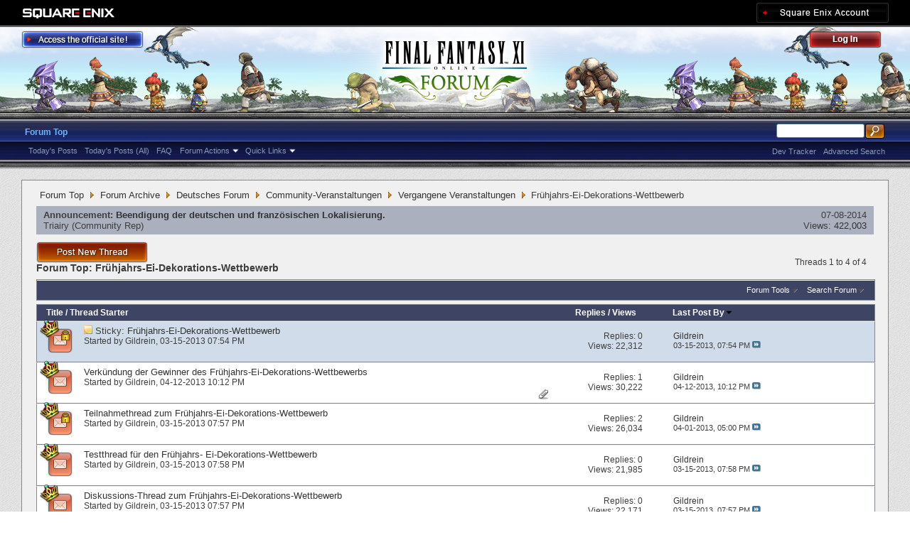

--- FILE ---
content_type: text/html; charset=utf-8
request_url: https://forum.square-enix.com/ffxi/forums/416-Fr%C3%BChjahrs-Ei-Dekorations-Wettbewerb?s=283d63797a987a1ede9e812543dd4583
body_size: 30757
content:
<!DOCTYPE html PUBLIC "-//W3C//DTD XHTML 1.0 Transitional//EN" "http://www.w3.org/TR/xhtml1/DTD/xhtml1-transitional.dtd">
<html xmlns="http://www.w3.org/1999/xhtml" dir="ltr" lang="en" id="vbulletin_html">
<head>
	<meta http-equiv="Content-Type" content="text/html; charset=utf-8" />
<meta id="e_vb_meta_bburl" name="vb_meta_bburl" content="https://forum.square-enix.com/ffxi" />
<base href="https://forum.square-enix.com/ffxi/" /><!--[if IE]></base><![endif]-->
<meta name="generator" content="vBulletin 4.1.3" />


		<meta name="keywords" content="Frühjahrs-Ei-Dekorations-Wettbewerb, FF11,FFXI,Final Fantasy XI,Final Fantasy 11,ファイナルファンタジー11,ファイナルファンタジーXIPlayOnline, Play Online,プレイオンライン, Forums,フォーラム" />
		<meta name="description" content="" />




<script type="text/javascript" src="https://ajax.googleapis.com/ajax/libs/yui/2.9.0/build/yuiloader-dom-event/yuiloader-dom-event.js?v=413"></script>
<script type="text/javascript" src="https://ajax.googleapis.com/ajax/libs/yui/2.9.0/build/connection/connection-min.js?v=413"></script>
<script type="text/javascript">
<!--
	var SESSIONURL = "s=59a179ae88aac45e53b4326846ae4754&";
	var SECURITYTOKEN = "guest";
	var IMGDIR_MISC = "images/misc";
	var IMGDIR_BUTTON = "images/buttons";
	var vb_disable_ajax = parseInt("1", 10);
	var SIMPLEVERSION = "413";
	var BBURL = "https://forum.square-enix.com/ffxi";
	var LOGGEDIN = 0 > 0 ? true : false;
	var THIS_SCRIPT = "forumdisplay";
        var RELPATH = "forums/416-Frühjahrs-Ei-Dekorations-Wettbewerb";
        var PATHS = {forum : ""}
// -->
</script>
<script type="text/javascript" src="https://forum.square-enix.com/ffxi/clientscript/vbulletin-core.js?v=413"></script>



	<link rel="alternate" type="application/rss+xml" title="FINAL FANTASY XI Forum RSS Feed" href="https://forum.square-enix.com/ffxi/external.php?type=RSS2" />
	
		<link rel="alternate" type="application/rss+xml" title="FINAL FANTASY XI Forum - Frühjahrs-Ei-Dekorations-Wettbewerb - RSS Feed" href="https://forum.square-enix.com/ffxi/external.php?type=RSS2&amp;forumids=416" />
	



	<link rel="stylesheet" type="text/css" href="css.php?styleid=7&amp;langid=1&amp;d=1742123822&amp;td=ltr&amp;sheet=bbcode.css,editor.css,popupmenu.css,reset-fonts.css,vbulletin.css,vbulletin-chrome.css,vbulletin-formcontrols.css," />

	<!--[if lt IE 8]>
	<link rel="stylesheet" type="text/css" href="css.php?styleid=7&amp;langid=1&amp;d=1742123822&amp;td=ltr&amp;sheet=popupmenu-ie.css,vbulletin-ie.css,vbulletin-chrome-ie.css,vbulletin-formcontrols-ie.css,editor-ie.css" />
	<![endif]-->
<link rel="shortcut icon" href="https://forum.square-enix.com/ffxi/images/template/common/favicon.ico" />
 
	<title>Frühjahrs-Ei-Dekorations-Wettbewerb</title>

	
	
	<script type="text/javascript" src="clientscript/vbulletin-threadbit.js?v=413"></script>
	<script type="text/javascript" src="clientscript/vbulletin-read-marker.js?v=413"></script>

	
	<link rel="stylesheet" type="text/css" href="css.php?styleid=7&amp;langid=1&amp;d=1742123822&amp;td=ltr&amp;sheet=toolsmenu.css,forumbits.css,forumdisplay.css,threadlist.css,options.css" />
	

	<!--[if lt IE 8]>
	<script type="text/javascript" src="clientscript/vbulletin-threadlist-ie.js?v=413"></script>
		<link rel="stylesheet" type="text/css" href="css.php?styleid=7&amp;langid=1&amp;d=1742123822&amp;td=ltr&amp;sheet=toolsmenu-ie.css,forumbits-ie.css,forumdisplay-ie.css,threadlist-ie.css,options-ie.css" />
	<![endif]-->
	<link rel="stylesheet" type="text/css" href="css.php?styleid=7&amp;langid=1&amp;d=1742123822&amp;td=ltr&amp;sheet=additional.css" />
 
</head>

<body>

<div class="above_body"> <!-- closing tag is in template navbar -->
<div id="header" class="floatcontainer doc_header">
	<div id="corp_header">
		<a id="corp_global" href="http://www.square-enix.com/" target="_blank"></a>
		
		<a id="sqex_account" href="https://secure.square-enix.com/oauth/oa/oauthauth?client_id=ffxi_forum&response_type=code&redirect_uri=https%3A%2F%2Fforum.square-enix.com%2Fffxi%2fregister.php"></a>
		
		<br class="float_clear" />
	</div>
	<a id="forum_logo" href="forum.php?s=59a179ae88aac45e53b4326846ae4754"></a>
	<a id="gotoofficial_btn" href="http://www.playonline.com/ff11us/" target="_blank"></a>
	<div id="toplinks" class="toplinks">
		
			<ul class="nouser">
			<li><a id="header_login" href="https://secure.square-enix.com/oauth/oa/oauthauth?client_id=ffxi_forum&response_type=code&redirect_uri=https%3A%2F%2Fforum.square-enix.com%2Fffxi%2fregister.php">Log Out</a></li>
			
			

				
			</ul>
		
	</div>
	<div class="ad_global_header">
		 
		 
	</div>
	<hr />
</div> 

<div id="navbar" class="navbar">

	<ul id="navtabs" class="navtabs floatcontainer">
		
		
			<li class="selected"><a class="navtab" href="forum.php?s=59a179ae88aac45e53b4326846ae4754">Forum Top</a>
				<ul class="floatcontainer">
					
					
						
						<li><a href="search.php?s=59a179ae88aac45e53b4326846ae4754&amp;do=getdaily_ll&amp;contenttype=vBForum_Post">Today's Posts</a></li>
						<li><a href="search.php?s=59a179ae88aac45e53b4326846ae4754&amp;do=getdaily&amp;contenttype=vBForum_Post">Today's Posts (All)</a></li>
						
					
					
					
					
					<li><a rel="help" href="http://support.na.square-enix.com/main.php?id=20&la=1" target="_blank" accesskey="5">FAQ</a></li>
					
					

					
					<li class="popupmenu">
						<a href="javascript://" class="popupctrl">Forum Actions</a>
						<ul class="popupbody popuphover">
							<li>
								<a href="forumdisplay.php?s=59a179ae88aac45e53b4326846ae4754&amp;do=markread&amp;markreadhash=guest" onclick="return confirm('Are you sure you want to mark all forums as being read? This cannot be undone.')">Mark Forums Read</a>
							</li>
                                                        
						</ul>
					</li>
					<li class="popupmenu">
						<a href="javascript://" class="popupctrl" accesskey="3">Quick Links</a>
						<ul class="popupbody popuphover">
							
							
							
							
						</ul>
					</li>
					
				</ul>

			</li>
		
		
		
		
	</ul>

	
	<div id="globalsearch" class="globalsearch">
		<form action="search.php?s=59a179ae88aac45e53b4326846ae4754&amp;do=process" method="post" id="navbar_search" class="navbar_search">
			
			<input type="hidden" name="securitytoken" value="guest" />
			<input type="hidden" name="do" value="process" />
			<ul class="global_normal_search">
				<li><input id="global_normal_search_text" type="text" value="" name="query" class="textbox" tabindex="99"/></li>
				<li><input type="image" class="searchbutton" src="images/buttons/search.png" name="submit" onclick="document.getElementById('navbar_search').submit;" tabindex="100"/></li>
			</ul>
			<br class="float_clear" />
		</form>
		<ul class="navbar_advanced_search">
			<li><a href="search.php?s=59a179ae88aac45e53b4326846ae4754?search_type=1" accesskey="4">Advanced Search</a></li>
			<li><a href="https://forum.square-enix.com/ffxi/search.php?do=process&search_type=1&contenttypeid=1&supporttrack=1&starteronly=0&showposts=1" accesskey="4"></a></li>
			<li><a href="https://forum.square-enix.com/ffxi/search.php?do=process&search_type=1&contenttypeid=1&devtrack=1&starteronly=0&showposts=1" accesskey="4">Dev Tracker</a></li>
		</ul>
	</div>
	
</div>
</div><!-- closing div for above_body -->

<div class="body_bound">
<div class="body_wrapper">
<div id="breadcrumb" class="breadcrumb">
	<ul class="floatcontainer">
		
	<li class="navbit"><a href="forum.php?s=59a179ae88aac45e53b4326846ae4754">Forum Top</a></li>
 
	<li class="navbit"><a href="forums/510-Forum-Archive?s=59a179ae88aac45e53b4326846ae4754">Forum Archive</a></li>
 
	<li class="navbit"><a href="forums/209-Deutsches-Forum?s=59a179ae88aac45e53b4326846ae4754">Deutsches Forum</a></li>
 
	<li class="navbit"><a href="forums/372-Community-Veranstaltungen?s=59a179ae88aac45e53b4326846ae4754">Community-Veranstaltungen</a></li>
 
	<li class="navbit"><a href="forums/375-Vergangene-Veranstaltungen?s=59a179ae88aac45e53b4326846ae4754">Vergangene Veranstaltungen</a></li>
 
		
	<li class="navbit lastnavbit"><span>Frühjahrs-Ei-Dekorations-Wettbewerb</span></li>
 
	</ul>
	<hr />
</div>

 
 

 


<ol id="announcements" class="announcements">
					<li class="announcerow">
					<div class="announcement">
						<dl>
							<dt>Announcement:</dt>
							<dd>
								<a href="announcement.php?s=59a179ae88aac45e53b4326846ae4754&amp;f=416">Beendigung der deutschen und französischen Lokalisierung.</a>
							</dd>
						</dl>
						<a class="username understate" href="members/84-Triairy?s=59a179ae88aac45e53b4326846ae4754">Triairy</a> <span class="usertitle understate">&lrm;(Community Rep)</span>
					</div>
					<div class="announceinfo">
						<div class="date">07-08-2014 <em class="time"></em></div>
						<dl>
							<dt>Views:</dt>
							<dd>
								<a href="announcement.php?s=59a179ae88aac45e53b4326846ae4754&amp;f=416">
									422,003
								</a>
							</dd>
						</dl>
					</div>
				</li> 
</ol>


<div id="above_threadlist" class="above_threadlist">
<a href="newthread.php?s=59a179ae88aac45e53b4326846ae4754&amp;do=newthread&amp;f=416" rel="nofollow" class="postthread_btn"></a>
	
	<div class="threadpagenav">
		
		<div id="threadpagestats" class="threadpagestats">Threads 1 to 4 of 4</div>
	</div>
	
</div>
<div id="pagetitle" class="pagetitle">
	<h1>Forum Top: <span class="forumtitle">Frühjahrs-Ei-Dekorations-Wettbewerb</span></h1>
	
</div>

	
	<div id="above_threadlist_controls" class="above_threadlist_controls toolsmenu">
		<div>
		<ul class="popupgroup forumdisplaypopups" id="forumdisplaypopups">
			<li class="popupmenu nohovermenu" id="forumtools">
				<h6><a href="javascript://" class="popupctrl" rel="nofollow">Forum Tools</a></h6>
				<ul class="popupbody popuphover">
					
						<li>
							<a href="newthread.php?s=59a179ae88aac45e53b4326846ae4754&amp;do=newthread&amp;f=416" rel="nofollow">
								Post a New Thread&hellip;
							</a>
						</li>
					
					<li>
						<a href="forumdisplay.php?s=59a179ae88aac45e53b4326846ae4754&amp;do=markread&amp;f=416&amp;markreadhash=guest" rel="nofollow" onclick="return mark_forum_read(416);">
							Mark This Forum Read
						</a>
					</li>
                                        
					<li><a href="forums/375-Vergangene-Veranstaltungen?s=59a179ae88aac45e53b4326846ae4754" rel="nofollow">View Parent Forum</a></li>
				</ul>
			</li>
                        
			<li class="popupmenu nohovermenu forumsearch menusearch" id="forumsearch">
				<h6><a href="javascript://" class="popupctrl">Search Forum</a></h6>
				<form action="search.php?do=process" method="get">
				<ul class="popupbody popuphover">
					<li>
						<input type="text" class="searchbox" name="q" value="Search..." />
						<input type="submit" class="button" value="Search" />
					</li>
					<li class="formsubmit">
						<div class="submitoptions">
							<label><input type="radio" name="showposts" value="0" checked="checked" /> Show Threads</label>
							<label><input type="radio" name="showposts" value="1" /> Show Posts</label>
						</div>
						<div class="advancedsearchlink"><a href="search.php?s=59a179ae88aac45e53b4326846ae4754&amp;search_type=1&amp;contenttype=vBForum_Post&amp;forumchoice[]=416" rel="nofollow">Advanced Search</a></div>

					</li>
				</ul>
				<input type="hidden" name="s" value="59a179ae88aac45e53b4326846ae4754" />
				<input type="hidden" name="securitytoken" value="guest" />
				<input type="hidden" name="do" value="process" />
				<input type="hidden" name="contenttype" value="vBForum_Post" />
				<input type="hidden" name="forumchoice[]" value="416" />
				<input type="hidden" name="childforums" value="1" />
				<input type="hidden" name="exactname" value="1" />
				</form>
			</li>
			



		</ul>
			
		</div>
	</div>
	






<div id="threadlist" class="threadlist">
	<form id="thread_inlinemod_form" action="inlinemod.php?forumid=416" method="post">
		<h2 class="hidden">Threads in This Forum</h2>

		<div>
			<div class="threadlisthead table">
				<div>
				<span class="threadinfo">
					<span class="threadtitle">
						<a href="forums/416-Fr%C3%BChjahrs-Ei-Dekorations-Wettbewerb?s=59a179ae88aac45e53b4326846ae4754&amp;sort=title&amp;order=asc" rel="nofollow">Title</a> /
						<a href="forums/416-Fr%C3%BChjahrs-Ei-Dekorations-Wettbewerb?s=59a179ae88aac45e53b4326846ae4754&amp;sort=postusername&amp;order=asc" rel="nofollow">Thread Starter</a>
					</span>
				</span>
				

					<span class="threadstats td"><a href="forums/416-Fr%C3%BChjahrs-Ei-Dekorations-Wettbewerb?s=59a179ae88aac45e53b4326846ae4754&amp;sort=replycount&amp;order=desc" rel="nofollow">Replies</a> / <a href="forums/416-Fr%C3%BChjahrs-Ei-Dekorations-Wettbewerb?s=59a179ae88aac45e53b4326846ae4754&amp;sort=views&amp;order=desc" rel="nofollow">Views</a></span>
					<span class="threadlastpost td"><a href="forums/416-Fr%C3%BChjahrs-Ei-Dekorations-Wettbewerb?s=59a179ae88aac45e53b4326846ae4754&amp;sort=lastpost&amp;order=asc" rel="nofollow">Last Post By<img class="sortarrow" src="images/buttons/sortarrow-asc.png" alt="Reverse Sort Order" border="0" /> </a></span>
					
				
				</div>
			</div>

			
				<ol id="stickies" class="stickies">
					<li class="threadbit hot lock" id="thread_31053">
	<div class="rating0 sticky">
		<div class="threadinfo" title="Dieser Wettbewerb wird durchgeführt und promotet von:  
 
Square Enix Limited, eingetragen in England und Wales unter der Firmenbuchnummer 01840186...">
			<!--  status icon block -->
			<a class="threadstatus" rel="vB::AJAX" ></a>

	<DIV class="crown"></DIV>

		
			<!-- title / author block -->
			<div class="inner">
				<h3 class="threadtitle">
                                       	
						
                                        

					
					 	<img src="images/misc/sticky.gif" alt="Sticky Thread" />
					
                                        
 					
						<span class="prefix understate">
							
							Sticky: 
							
							
						</span>
					
                                        <a class="title" href="threads/31053-Fr%C3%BChjahrs-Ei-Dekorations-Wettbewerb?s=59a179ae88aac45e53b4326846ae4754" id="thread_title_31053">Frühjahrs-Ei-Dekorations-Wettbewerb</a>
				</h3>
						

				<div class="threadmeta">				
					<p class="threaddesc">Dieser Wettbewerb wird durchgeführt und promotet von:  
 
Square Enix Limited, eingetragen in England und Wales unter der Firmenbuchnummer 01840186...</p>
					<div class="author">
												
						
							<span class="label">Started by&nbsp;<a href="members/15-Gildrein?s=59a179ae88aac45e53b4326846ae4754" class="username understate" title="Started by Gildrein on 03-15-2013 07:54 PM">Gildrein</a>&lrm;,&nbsp;03-15-2013&nbsp;07:54 PM</span>
						
						
						
					</div>
					
				</div>

			</div>				
			<!-- iconinfo -->
			<div class="threaddetails td">
				<div class="threaddetailicons">
					
					
					
					
					
					
				</div>
			</div>
		</div>
		
		<!-- threadstats -->
		
		<ul class="threadstats td alt" title="">
			<li>Replies: <a href="misc.php?do=whoposted&amp;t=31053" onclick="who(31053); return false;" class="understate">0</a></li>
			<li>Views: 22,312</li>
			<li class="hidden">Rating0 / 5</li>
		</ul>
							
		<!-- lastpost -->
		<dl class="threadlastpost td">
			<dt class="lastpostby hidden">Last Post By</dt>
			<dd><div class="popupmenu memberaction">
	<a class="username offline popupctrl" href="members/15-Gildrein?s=59a179ae88aac45e53b4326846ae4754" title="Gildrein is offline"><strong>Gildrein</strong></a>
	<ul class="popupbody popuphover memberaction_body">
		<li class="left">
			<img src="images/site_icons/profile.png" alt="" />
			<a href="members/15-Gildrein?s=59a179ae88aac45e53b4326846ae4754">
				View Profile
			</a>
		</li>
		
		<li class="right">
			<img src="images/site_icons/forum.png" alt="" />
			<a href="search.php?s=59a179ae88aac45e53b4326846ae4754&amp;do=finduser&amp;userid=15&amp;contenttype=vBForum_Post&amp;showposts=1" rel='nofollow'>
				View Forum Posts
			</a>
		</li>
		
		
		
		
		
		
		
		
		
		

		

		
		
	</ul>
</div>
 </dd>
			<dd>03-15-2013, <em class="time">07:54 PM</em>
			<a href="threads/31053-Fr%C3%BChjahrs-Ei-Dekorations-Wettbewerb?s=59a179ae88aac45e53b4326846ae4754&amp;p=407759#post407759" class="lastpostdate understate" title="Go to last post"><img src="images/buttons/lastpost-right.png" alt="Go to last post" /></a>
			</dd>
		</dl>

		
		
		
		
	</div>
</li> 
				</ol>
			
			
				<ol id="threads" class="threads">
					<li class="threadbit hot attachments" id="thread_32436">
	<div class="rating0 nonsticky">
		<div class="threadinfo" title="Die Ergebnisse des Frühjahrs-Ei-Dekorations-Wettbewerbs stehen fest! 
 
Die Entwickler- und Operationsteams haben jeden Beitrag eingehend in...">
			<!--  status icon block -->
			<a class="threadstatus" rel="vB::AJAX" ></a>

	<DIV class="crown"></DIV>

		
			<!-- title / author block -->
			<div class="inner">
				<h3 class="threadtitle">
                                       	
						
                                        

					
                                        
 					
                                        <a class="title" href="threads/32436-Verk%C3%BCndung-der-Gewinner-des-Fr%C3%BChjahrs-Ei-Dekorations-Wettbewerbs?s=59a179ae88aac45e53b4326846ae4754" id="thread_title_32436">Verkündung der Gewinner des Frühjahrs-Ei-Dekorations-Wettbewerbs</a>
				</h3>
						

				<div class="threadmeta">				
					<p class="threaddesc">Die Ergebnisse des Frühjahrs-Ei-Dekorations-Wettbewerbs stehen fest! 
 
Die Entwickler- und Operationsteams haben jeden Beitrag eingehend in...</p>
					<div class="author">
												
						
							<span class="label">Started by&nbsp;<a href="members/15-Gildrein?s=59a179ae88aac45e53b4326846ae4754" class="username understate" title="Started by Gildrein on 04-12-2013 10:12 PM">Gildrein</a>&lrm;,&nbsp;04-12-2013&nbsp;10:12 PM</span>
						
						
						
					</div>
					
				</div>

			</div>				
			<!-- iconinfo -->
			<div class="threaddetails td">
				<div class="threaddetailicons">
					
					
					
					
					
						<a href="javascript://" onclick="attachments(32436); return false"> <img src="images/misc/paperclip.png" border="0" alt="11 Attachment(s)" /></a>
					
					
				</div>
			</div>
		</div>
		
		<!-- threadstats -->
		
		<ul class="threadstats td alt" title="">
			<li>Replies: <a href="misc.php?do=whoposted&amp;t=32436" onclick="who(32436); return false;" class="understate">1</a></li>
			<li>Views: 30,222</li>
			<li class="hidden">Rating0 / 5</li>
		</ul>
							
		<!-- lastpost -->
		<dl class="threadlastpost td">
			<dt class="lastpostby hidden">Last Post By</dt>
			<dd><div class="popupmenu memberaction">
	<a class="username offline popupctrl" href="members/15-Gildrein?s=59a179ae88aac45e53b4326846ae4754" title="Gildrein is offline"><strong>Gildrein</strong></a>
	<ul class="popupbody popuphover memberaction_body">
		<li class="left">
			<img src="images/site_icons/profile.png" alt="" />
			<a href="members/15-Gildrein?s=59a179ae88aac45e53b4326846ae4754">
				View Profile
			</a>
		</li>
		
		<li class="right">
			<img src="images/site_icons/forum.png" alt="" />
			<a href="search.php?s=59a179ae88aac45e53b4326846ae4754&amp;do=finduser&amp;userid=15&amp;contenttype=vBForum_Post&amp;showposts=1" rel='nofollow'>
				View Forum Posts
			</a>
		</li>
		
		
		
		
		
		
		
		
		
		

		

		
		
	</ul>
</div>
 </dd>
			<dd>04-12-2013, <em class="time">10:12 PM</em>
			<a href="threads/32436-Verk%C3%BCndung-der-Gewinner-des-Fr%C3%BChjahrs-Ei-Dekorations-Wettbewerbs?s=59a179ae88aac45e53b4326846ae4754&amp;p=419512#post419512" class="lastpostdate understate" title="Go to last post"><img src="images/buttons/lastpost-right.png" alt="Go to last post" /></a>
			</dd>
		</dl>

		
		
		
		
	</div>
</li> <li class="threadbit hot lock" id="thread_31055">
	<div class="rating0 nonsticky">
		<div class="threadinfo" title="Bitte veröffentlicht eure Beiträge in diesem Thread, nachdem ihr die offiziellen Wettbewerbsregeln für den Ei-Dekorations-Wettbewerb gelesen habt. 
...">
			<!--  status icon block -->
			<a class="threadstatus" rel="vB::AJAX" ></a>

	<DIV class="crown"></DIV>

		
			<!-- title / author block -->
			<div class="inner">
				<h3 class="threadtitle">
                                       	
						
                                        

					
                                        
 					
                                        <a class="title" href="threads/31055-Teilnahmethread-zum-Fr%C3%BChjahrs-Ei-Dekorations-Wettbewerb?s=59a179ae88aac45e53b4326846ae4754" id="thread_title_31055">Teilnahmethread zum Frühjahrs-Ei-Dekorations-Wettbewerb</a>
				</h3>
						

				<div class="threadmeta">				
					<p class="threaddesc">Bitte veröffentlicht eure Beiträge in diesem Thread, nachdem ihr die offiziellen Wettbewerbsregeln für den Ei-Dekorations-Wettbewerb gelesen habt. 
...</p>
					<div class="author">
												
						
							<span class="label">Started by&nbsp;<a href="members/15-Gildrein?s=59a179ae88aac45e53b4326846ae4754" class="username understate" title="Started by Gildrein on 03-15-2013 07:57 PM">Gildrein</a>&lrm;,&nbsp;03-15-2013&nbsp;07:57 PM</span>
						
						
						
					</div>
					
				</div>

			</div>				
			<!-- iconinfo -->
			<div class="threaddetails td">
				<div class="threaddetailicons">
					
					
					
					
					
					
				</div>
			</div>
		</div>
		
		<!-- threadstats -->
		
		<ul class="threadstats td alt" title="">
			<li>Replies: <a href="misc.php?do=whoposted&amp;t=31055" onclick="who(31055); return false;" class="understate">2</a></li>
			<li>Views: 26,034</li>
			<li class="hidden">Rating0 / 5</li>
		</ul>
							
		<!-- lastpost -->
		<dl class="threadlastpost td">
			<dt class="lastpostby hidden">Last Post By</dt>
			<dd><div class="popupmenu memberaction">
	<a class="username offline popupctrl" href="members/15-Gildrein?s=59a179ae88aac45e53b4326846ae4754" title="Gildrein is offline"><strong>Gildrein</strong></a>
	<ul class="popupbody popuphover memberaction_body">
		<li class="left">
			<img src="images/site_icons/profile.png" alt="" />
			<a href="members/15-Gildrein?s=59a179ae88aac45e53b4326846ae4754">
				View Profile
			</a>
		</li>
		
		<li class="right">
			<img src="images/site_icons/forum.png" alt="" />
			<a href="search.php?s=59a179ae88aac45e53b4326846ae4754&amp;do=finduser&amp;userid=15&amp;contenttype=vBForum_Post&amp;showposts=1" rel='nofollow'>
				View Forum Posts
			</a>
		</li>
		
		
		
		
		
		
		
		
		
		

		

		
		
	</ul>
</div>
 </dd>
			<dd>04-01-2013, <em class="time">05:00 PM</em>
			<a href="threads/31055-Teilnahmethread-zum-Fr%C3%BChjahrs-Ei-Dekorations-Wettbewerb?s=59a179ae88aac45e53b4326846ae4754&amp;p=414125#post414125" class="lastpostdate understate" title="Go to last post"><img src="images/buttons/lastpost-right.png" alt="Go to last post" /></a>
			</dd>
		</dl>

		
		
		
		
	</div>
</li> <li class="threadbit hot" id="thread_31056">
	<div class="rating0 nonsticky">
		<div class="threadinfo" title="In diesem Thread könnt ihr ausprobieren, ob eure Bilder korrekt angezeigt werden. 
 
 
Die Wettbewerbsregeln findet ihr hier. 
 
Eure...">
			<!--  status icon block -->
			<a class="threadstatus" rel="vB::AJAX" ></a>

	<DIV class="crown"></DIV>

		
			<!-- title / author block -->
			<div class="inner">
				<h3 class="threadtitle">
                                       	
						
                                        

					
                                        
 					
                                        <a class="title" href="threads/31056-Testthread-f%C3%BCr-den-Fr%C3%BChjahrs-Ei-Dekorations-Wettbewerb?s=59a179ae88aac45e53b4326846ae4754" id="thread_title_31056">Testthread für den Frühjahrs- Ei-Dekorations-Wettbewerb</a>
				</h3>
						

				<div class="threadmeta">				
					<p class="threaddesc">In diesem Thread könnt ihr ausprobieren, ob eure Bilder korrekt angezeigt werden. 
 
 
Die Wettbewerbsregeln findet ihr hier. 
 
Eure...</p>
					<div class="author">
												
						
							<span class="label">Started by&nbsp;<a href="members/15-Gildrein?s=59a179ae88aac45e53b4326846ae4754" class="username understate" title="Started by Gildrein on 03-15-2013 07:58 PM">Gildrein</a>&lrm;,&nbsp;03-15-2013&nbsp;07:58 PM</span>
						
						
						
					</div>
					
				</div>

			</div>				
			<!-- iconinfo -->
			<div class="threaddetails td">
				<div class="threaddetailicons">
					
					
					
					
					
					
				</div>
			</div>
		</div>
		
		<!-- threadstats -->
		
		<ul class="threadstats td alt" title="">
			<li>Replies: <a href="misc.php?do=whoposted&amp;t=31056" onclick="who(31056); return false;" class="understate">0</a></li>
			<li>Views: 21,985</li>
			<li class="hidden">Rating0 / 5</li>
		</ul>
							
		<!-- lastpost -->
		<dl class="threadlastpost td">
			<dt class="lastpostby hidden">Last Post By</dt>
			<dd><div class="popupmenu memberaction">
	<a class="username offline popupctrl" href="members/15-Gildrein?s=59a179ae88aac45e53b4326846ae4754" title="Gildrein is offline"><strong>Gildrein</strong></a>
	<ul class="popupbody popuphover memberaction_body">
		<li class="left">
			<img src="images/site_icons/profile.png" alt="" />
			<a href="members/15-Gildrein?s=59a179ae88aac45e53b4326846ae4754">
				View Profile
			</a>
		</li>
		
		<li class="right">
			<img src="images/site_icons/forum.png" alt="" />
			<a href="search.php?s=59a179ae88aac45e53b4326846ae4754&amp;do=finduser&amp;userid=15&amp;contenttype=vBForum_Post&amp;showposts=1" rel='nofollow'>
				View Forum Posts
			</a>
		</li>
		
		
		
		
		
		
		
		
		
		

		

		
		
	</ul>
</div>
 </dd>
			<dd>03-15-2013, <em class="time">07:58 PM</em>
			<a href="threads/31056-Testthread-f%C3%BCr-den-Fr%C3%BChjahrs-Ei-Dekorations-Wettbewerb?s=59a179ae88aac45e53b4326846ae4754&amp;p=407764#post407764" class="lastpostdate understate" title="Go to last post"><img src="images/buttons/lastpost-right.png" alt="Go to last post" /></a>
			</dd>
		</dl>

		
		
		
		
	</div>
</li> <li class="threadbit hot" id="thread_31054">
	<div class="rating0 nonsticky">
		<div class="threadinfo" title="In diesem Thread könnt ihr euch über den Ei-Dekorations-Wettbewerb austauschen und Fragen stellen. 
 
Die Wettbewerbsregeln findet ihr hier. 
 
Eure...">
			<!--  status icon block -->
			<a class="threadstatus" rel="vB::AJAX" ></a>

	<DIV class="crown"></DIV>

		
			<!-- title / author block -->
			<div class="inner">
				<h3 class="threadtitle">
                                       	
						
                                        

					
                                        
 					
                                        <a class="title" href="threads/31054-Diskussions-Thread-zum-Fr%C3%BChjahrs-Ei-Dekorations-Wettbewerb?s=59a179ae88aac45e53b4326846ae4754" id="thread_title_31054">Diskussions-Thread zum Frühjahrs-Ei-Dekorations-Wettbewerb</a>
				</h3>
						

				<div class="threadmeta">				
					<p class="threaddesc">In diesem Thread könnt ihr euch über den Ei-Dekorations-Wettbewerb austauschen und Fragen stellen. 
 
Die Wettbewerbsregeln findet ihr hier. 
 
Eure...</p>
					<div class="author">
												
						
							<span class="label">Started by&nbsp;<a href="members/15-Gildrein?s=59a179ae88aac45e53b4326846ae4754" class="username understate" title="Started by Gildrein on 03-15-2013 07:57 PM">Gildrein</a>&lrm;,&nbsp;03-15-2013&nbsp;07:57 PM</span>
						
						
						
					</div>
					
				</div>

			</div>				
			<!-- iconinfo -->
			<div class="threaddetails td">
				<div class="threaddetailicons">
					
					
					
					
					
					
				</div>
			</div>
		</div>
		
		<!-- threadstats -->
		
		<ul class="threadstats td alt" title="">
			<li>Replies: <a href="misc.php?do=whoposted&amp;t=31054" onclick="who(31054); return false;" class="understate">0</a></li>
			<li>Views: 22,171</li>
			<li class="hidden">Rating0 / 5</li>
		</ul>
							
		<!-- lastpost -->
		<dl class="threadlastpost td">
			<dt class="lastpostby hidden">Last Post By</dt>
			<dd><div class="popupmenu memberaction">
	<a class="username offline popupctrl" href="members/15-Gildrein?s=59a179ae88aac45e53b4326846ae4754" title="Gildrein is offline"><strong>Gildrein</strong></a>
	<ul class="popupbody popuphover memberaction_body">
		<li class="left">
			<img src="images/site_icons/profile.png" alt="" />
			<a href="members/15-Gildrein?s=59a179ae88aac45e53b4326846ae4754">
				View Profile
			</a>
		</li>
		
		<li class="right">
			<img src="images/site_icons/forum.png" alt="" />
			<a href="search.php?s=59a179ae88aac45e53b4326846ae4754&amp;do=finduser&amp;userid=15&amp;contenttype=vBForum_Post&amp;showposts=1" rel='nofollow'>
				View Forum Posts
			</a>
		</li>
		
		
		
		
		
		
		
		
		
		

		

		
		
	</ul>
</div>
 </dd>
			<dd>03-15-2013, <em class="time">07:57 PM</em>
			<a href="threads/31054-Diskussions-Thread-zum-Fr%C3%BChjahrs-Ei-Dekorations-Wettbewerb?s=59a179ae88aac45e53b4326846ae4754&amp;p=407761#post407761" class="lastpostdate understate" title="Go to last post"><img src="images/buttons/lastpost-right.png" alt="Go to last post" /></a>
			</dd>
		</dl>

		
		
		
		
	</div>
</li> 
				</ol>
			
		</div>
		<hr />

		<div class="noinlinemod forumfoot">
		
		</div>

		<input type="hidden" name="url" value="" />
		<input type="hidden" name="s" value="59a179ae88aac45e53b4326846ae4754" />
		<input type="hidden" name="securitytoken" value="guest" />
		<input type="hidden" name="forumid" value="416" />
	</form>
</div>



<div id="below_threadlist" class="noinlinemod below_threadlist">
	
		<a href="newthread.php?s=59a179ae88aac45e53b4326846ae4754&amp;do=newthread&amp;f=416" rel="nofollow" class="postthread_btn"></a>
	
	<div class="threadpagenav">
		
		<div class="clear"></div>
<div class="navpopupmenu popupmenu nohovermenu" id="forumdisplay_navpopup">
	
		<span class="shade">Quick Navigation</span>
		<a href="forums/416-Fr%C3%BChjahrs-Ei-Dekorations-Wettbewerb?s=59a179ae88aac45e53b4326846ae4754" class="popupctrl"><span class="ctrlcontainer">Frühjahrs-Ei-Dekorations-Wettbewerb</span></a>
		<a href="forums/416-Frühjahrs-Ei-Dekorations-Wettbewerb#top" class="textcontrol" onclick="document.location.hash='top';return false;">Top</a>
	
	<ul class="navpopupbody popupbody popuphover">
		
			<li class="optionlabel">Forums</li>
			
		
			
				<li><a href="forums/1-Japanese-Forums?s=59a179ae88aac45e53b4326846ae4754">Japanese Forums</a>
					<ol class="d1">
						
		
			
				<li><a href="forums/2-%E3%82%A4%E3%83%B3%E3%83%95%E3%82%A9%E3%83%A1%E3%83%BC%E3%82%B7%E3%83%A7%E3%83%B3?s=59a179ae88aac45e53b4326846ae4754">インフォメーション</a>
					<ol class="d2">
						
		
			
				<li><a href="forums/4-%E9%87%8D%E8%A6%81%E3%81%AA%E3%81%8A%E7%9F%A5%E3%82%89%E3%81%9B?s=59a179ae88aac45e53b4326846ae4754">重要なお知らせ</a></li>
			
		
			
				<li><a href="forums/5-%E3%83%A1%E3%83%B3%E3%83%86%E3%83%8A%E3%83%B3%E3%82%B9%E6%83%85%E5%A0%B1?s=59a179ae88aac45e53b4326846ae4754">メンテナンス情報</a></li>
			
		
			
				<li><a href="forums/6-%E4%B8%80%E8%88%AC%E6%83%85%E5%A0%B1?s=59a179ae88aac45e53b4326846ae4754">一般情報</a></li>
			
		
			
				<li><a href="forums/7-%E3%82%A2%E3%83%83%E3%83%97%E3%83%87%E3%83%BC%E3%83%88%E6%83%85%E5%A0%B1?s=59a179ae88aac45e53b4326846ae4754">アップデート情報</a></li>
			
		
			
				<li><a href="forums/8-%E9%9A%9C%E5%AE%B3%E6%83%85%E5%A0%B1?s=59a179ae88aac45e53b4326846ae4754">障害情報</a></li>
			
		
			
					</ol>
				</li>
			
		
			
				<li><a href="forums/9-%E3%83%86%E3%82%AF%E3%83%8B%E3%82%AB%E3%83%AB%E3%82%B5%E3%83%9D%E3%83%BC%E3%83%88?s=59a179ae88aac45e53b4326846ae4754">テクニカルサポート</a>
					<ol class="d2">
						
		
			
				<li><a href="forums/10-%E3%83%86%E3%82%AF%E3%83%8B%E3%82%AB%E3%83%AB%E3%82%B5%E3%83%9D%E3%83%BC%E3%83%88?s=59a179ae88aac45e53b4326846ae4754">テクニカルサポート</a></li>
			
		
			
					</ol>
				</li>
			
		
			
				<li><a href="forums/456-%E4%B8%8D%E5%85%B7%E5%90%88%E5%A0%B1%E5%91%8A?s=59a179ae88aac45e53b4326846ae4754">不具合報告</a>
					<ol class="d2">
						
		
			
				<li><a href="forums/457-%E4%B8%8D%E5%85%B7%E5%90%88%E5%A0%B1%E5%91%8A?s=59a179ae88aac45e53b4326846ae4754">不具合報告</a></li>
			
		
			
				<li><a href="forums/458-%E8%A7%A3%E6%B1%BA%E6%B8%88%E3%81%BF?s=59a179ae88aac45e53b4326846ae4754">解決済み</a></li>
			
		
			
				<li><a href="forums/459-%E5%8F%97%E7%90%86%E6%B8%88%E3%81%BF?s=59a179ae88aac45e53b4326846ae4754">受理済み</a></li>
			
		
			
				<li><a href="forums/460-%E6%83%85%E5%A0%B1%E4%B8%8D%E8%B6%B3?s=59a179ae88aac45e53b4326846ae4754">情報不足</a></li>
			
		
			
				<li><a href="forums/461-%E5%86%8D%E7%8F%BE%E3%81%9B%E3%81%9A?s=59a179ae88aac45e53b4326846ae4754">再現せず</a></li>
			
		
			
				<li><a href="forums/462-%E4%B8%8D%E5%85%B7%E5%90%88%E7%A2%BA%E8%AA%8D%E3%83%BB%E4%BF%AE%E6%AD%A3%E4%BA%88%E5%AE%9A?s=59a179ae88aac45e53b4326846ae4754">不具合確認・修正予定</a></li>
			
		
			
				<li><a href="forums/463-%E4%BF%AE%E6%AD%A3%E6%B8%88%E3%81%BF?s=59a179ae88aac45e53b4326846ae4754">修正済み</a></li>
			
		
			
				<li><a href="forums/464-%E4%BB%95%E6%A7%98?s=59a179ae88aac45e53b4326846ae4754">仕様</a></li>
			
		
			
				<li><a href="forums/465-%E9%87%8D%E8%A4%87?s=59a179ae88aac45e53b4326846ae4754">重複</a></li>
			
		
			
				<li><a href="forums/496-%E4%B8%8D%E5%85%B7%E5%90%88%E4%BB%A5%E5%A4%96%E3%81%AE%E5%A0%B1%E5%91%8A?s=59a179ae88aac45e53b4326846ae4754">不具合以外の報告</a></li>
			
		
			
				<li><a href="forums/11-%E9%81%8E%E5%8E%BB%E3%81%AE%E5%A0%B1%E5%91%8A?s=59a179ae88aac45e53b4326846ae4754">過去の報告</a></li>
			
		
			
					</ol>
				</li>
			
		
			
				<li><a href="forums/12-%E3%82%A2%E3%83%83%E3%83%97%E3%83%87%E3%83%BC%E3%83%88?s=59a179ae88aac45e53b4326846ae4754">アップデート</a>
					<ol class="d2">
						
		
			
				<li><a href="forums/13-%E9%96%8B%E7%99%BA%E4%BD%9C%E6%A5%AD%E4%B8%AD?s=59a179ae88aac45e53b4326846ae4754">開発作業中</a></li>
			
		
			
				<li><a href="forums/14-%E6%A4%9C%E8%A8%BC%E4%BD%9C%E6%A5%AD%E4%B8%AD?s=59a179ae88aac45e53b4326846ae4754">検証作業中</a></li>
			
		
			
				<li><a href="forums/15-%E3%83%90%E3%83%BC%E3%82%B8%E3%83%A7%E3%83%B3%E3%82%A2%E3%83%83%E3%83%97%E6%83%85%E5%A0%B1?s=59a179ae88aac45e53b4326846ae4754">バージョンアップ情報</a></li>
			
		
			
				<li><a href="forums/293-%E5%B0%8E%E5%85%A5%E6%B8%88%E3%81%BF?s=59a179ae88aac45e53b4326846ae4754">導入済み</a></li>
			
		
			
				<li><a href="forums/344-Dev-Tracker%E5%B1%A5%E6%AD%B4?s=59a179ae88aac45e53b4326846ae4754">Dev Tracker履歴</a></li>
			
		
			
					</ol>
				</li>
			
		
			
				<li><a href="forums/284-%E3%82%B2%E3%83%BC%E3%83%A0%E3%82%B7%E3%82%B9%E3%83%86%E3%83%A0?s=59a179ae88aac45e53b4326846ae4754">ゲームシステム</a>
					<ol class="d2">
						
		
			
				<li><a href="forums/19-%E3%83%9F%E3%83%83%E3%82%B7%E3%83%A7%E3%83%B3%E3%83%BB%E3%82%AF%E3%82%A8%E3%82%B9%E3%83%88%E3%83%BB%E3%82%A8%E3%83%9F%E3%83%8D%E3%83%B3%E3%82%B9%E3%83%BB%E3%83%AC%E3%82%B3%E3%83%BC%E3%83%89?s=59a179ae88aac45e53b4326846ae4754">ミッション・クエスト・エミネンス・レコード</a></li>
			
		
			
				<li><a href="forums/20-%E3%82%A2%E3%82%A4%E3%83%86%E3%83%A0%E3%83%BB%E5%90%88%E6%88%90%E3%83%BB%E9%8C%AC%E6%88%90?s=59a179ae88aac45e53b4326846ae4754">アイテム・合成・錬成</a></li>
			
		
			
				<li><a href="forums/70-%E3%83%90%E3%83%88%E3%83%AB%E3%82%B3%E3%83%B3%E3%83%86%E3%83%B3%E3%83%84?s=59a179ae88aac45e53b4326846ae4754">バトルコンテンツ</a></li>
			
		
			
				<li><a href="forums/501-%E3%83%95%E3%82%A7%E3%82%A4%E3%82%B9?s=59a179ae88aac45e53b4326846ae4754">フェイス</a></li>
			
		
			
				<li><a href="forums/285-%E3%81%9D%E3%81%AE%E4%BB%96%E3%81%AE%E3%82%B2%E3%83%BC%E3%83%A0%E3%82%B7%E3%82%B9%E3%83%86%E3%83%A0?s=59a179ae88aac45e53b4326846ae4754">その他のゲームシステム</a></li>
			
		
			
					</ol>
				</li>
			
		
			
				<li><a href="forums/323-%E6%88%A6%E8%A1%93?s=59a179ae88aac45e53b4326846ae4754">戦術</a>
					<ol class="d2">
						
		
			
				<li><a href="forums/324-%E7%9B%BE?s=59a179ae88aac45e53b4326846ae4754">盾</a></li>
			
		
			
				<li><a href="forums/325-%E6%94%BB%E6%92%83?s=59a179ae88aac45e53b4326846ae4754">攻撃</a></li>
			
		
			
				<li><a href="forums/326-%E6%94%AF%E6%8F%B4?s=59a179ae88aac45e53b4326846ae4754">支援</a></li>
			
		
			
					</ol>
				</li>
			
		
			
				<li><a href="forums/22-%E3%82%B8%E3%83%A7%E3%83%96?s=59a179ae88aac45e53b4326846ae4754">ジョブ</a>
					<ol class="d2">
						
		
			
				<li><a href="forums/21-%E6%88%A6%E5%A3%AB?s=59a179ae88aac45e53b4326846ae4754">戦士</a></li>
			
		
			
				<li><a href="forums/23-%E3%83%A2%E3%83%B3%E3%82%AF?s=59a179ae88aac45e53b4326846ae4754">モンク</a></li>
			
		
			
				<li><a href="forums/24-%E7%99%BD%E9%AD%94%E9%81%93%E5%A3%AB?s=59a179ae88aac45e53b4326846ae4754">白魔道士</a></li>
			
		
			
				<li><a href="forums/25-%E9%BB%92%E9%AD%94%E9%81%93%E5%A3%AB?s=59a179ae88aac45e53b4326846ae4754">黒魔道士</a></li>
			
		
			
				<li><a href="forums/26-%E8%B5%A4%E9%AD%94%E9%81%93%E5%A3%AB?s=59a179ae88aac45e53b4326846ae4754">赤魔道士</a></li>
			
		
			
				<li><a href="forums/27-%E3%82%B7%E3%83%BC%E3%83%95?s=59a179ae88aac45e53b4326846ae4754">シーフ</a></li>
			
		
			
				<li><a href="forums/28-%E3%83%8A%E3%82%A4%E3%83%88?s=59a179ae88aac45e53b4326846ae4754">ナイト</a></li>
			
		
			
				<li><a href="forums/29-%E6%9A%97%E9%BB%92%E9%A8%8E%E5%A3%AB?s=59a179ae88aac45e53b4326846ae4754">暗黒騎士</a></li>
			
		
			
				<li><a href="forums/30-%E7%8D%A3%E4%BD%BF%E3%81%84?s=59a179ae88aac45e53b4326846ae4754">獣使い</a></li>
			
		
			
				<li><a href="forums/31-%E5%90%9F%E9%81%8A%E8%A9%A9%E4%BA%BA?s=59a179ae88aac45e53b4326846ae4754">吟遊詩人</a></li>
			
		
			
				<li><a href="forums/32-%E7%8B%A9%E4%BA%BA?s=59a179ae88aac45e53b4326846ae4754">狩人</a></li>
			
		
			
				<li><a href="forums/33-%E4%BE%8D?s=59a179ae88aac45e53b4326846ae4754">侍</a></li>
			
		
			
				<li><a href="forums/34-%E5%BF%8D%E8%80%85?s=59a179ae88aac45e53b4326846ae4754">忍者</a></li>
			
		
			
				<li><a href="forums/35-%E7%AB%9C%E9%A8%8E%E5%A3%AB?s=59a179ae88aac45e53b4326846ae4754">竜騎士</a></li>
			
		
			
				<li><a href="forums/36-%E5%8F%AC%E5%96%9A%E5%A3%AB?s=59a179ae88aac45e53b4326846ae4754">召喚士</a></li>
			
		
			
				<li><a href="forums/37-%E9%9D%92%E9%AD%94%E9%81%93%E5%A3%AB?s=59a179ae88aac45e53b4326846ae4754">青魔道士</a></li>
			
		
			
				<li><a href="forums/38-%E3%82%B3%E3%83%AB%E3%82%BB%E3%82%A2?s=59a179ae88aac45e53b4326846ae4754">コルセア</a></li>
			
		
			
				<li><a href="forums/39-%E3%81%8B%E3%82%89%E3%81%8F%E3%82%8A%E5%A3%AB?s=59a179ae88aac45e53b4326846ae4754">からくり士</a></li>
			
		
			
				<li><a href="forums/40-%E8%B8%8A%E3%82%8A%E5%AD%90?s=59a179ae88aac45e53b4326846ae4754">踊り子</a></li>
			
		
			
				<li><a href="forums/41-%E5%AD%A6%E8%80%85?s=59a179ae88aac45e53b4326846ae4754">学者</a></li>
			
		
			
				<li><a href="forums/401-%E9%A2%A8%E6%B0%B4%E5%A3%AB?s=59a179ae88aac45e53b4326846ae4754">風水士</a></li>
			
		
			
				<li><a href="forums/402-%E9%AD%94%E5%B0%8E%E5%89%A3%E5%A3%AB?s=59a179ae88aac45e53b4326846ae4754">魔導剣士</a></li>
			
		
			
					</ol>
				</li>
			
		
			
				<li><a href="forums/67-%E3%82%A6%E3%82%A7%E3%83%96%E3%82%B5%E3%82%A4%E3%83%88%E3%83%95%E3%82%A3%E3%83%BC%E3%83%89%E3%83%90%E3%83%83%E3%82%AF?s=59a179ae88aac45e53b4326846ae4754">ウェブサイトフィードバック</a>
					<ol class="d2">
						
		
			
				<li><a href="forums/68-%E3%82%B5%E3%82%A4%E3%83%88%E3%81%AB%E9%96%A2%E3%81%99%E3%82%8B%E4%B8%8D%E5%85%B7%E5%90%88%E5%A0%B1%E5%91%8A?s=59a179ae88aac45e53b4326846ae4754">サイトに関する不具合報告</a></li>
			
		
			
				<li><a href="forums/69-%E3%82%B5%E3%82%A4%E3%83%88%E3%81%AB%E9%96%A2%E3%81%99%E3%82%8B%E3%81%94%E6%84%8F%E8%A6%8B%E3%81%94%E8%A6%81%E6%9C%9B?s=59a179ae88aac45e53b4326846ae4754">サイトに関するご意見ご要望</a></li>
			
		
			
					</ol>
				</li>
			
		
			
				<li><a href="forums/16-%E9%9B%91%E8%AB%87?s=59a179ae88aac45e53b4326846ae4754">雑談</a>
					<ol class="d2">
						
		
			
				<li><a href="forums/18-%E5%88%9D%E5%BF%83%E8%80%85%E7%94%A8?s=59a179ae88aac45e53b4326846ae4754">初心者用</a></li>
			
		
			
				<li><a href="forums/17-%E3%82%B8%E3%82%A7%E3%83%8D%E3%83%A9%E3%83%AB%E3%83%87%E3%82%A3%E3%82%B9%E3%82%AB%E3%83%83%E3%82%B7%E3%83%A7%E3%83%B3?s=59a179ae88aac45e53b4326846ae4754">ジェネラルディスカッション</a></li>
			
		
			
				<li><a href="forums/42-%E3%83%AF%E3%83%BC%E3%83%AB%E3%83%89?s=59a179ae88aac45e53b4326846ae4754">ワールド</a>
					<ol class="d3">
						
		
			
				<li><a href="forums/43-Bahamut?s=59a179ae88aac45e53b4326846ae4754">Bahamut</a></li>
			
		
			
				<li><a href="forums/44-Shiva?s=59a179ae88aac45e53b4326846ae4754">Shiva</a></li>
			
		
			
				<li><a href="forums/47-Phoenix?s=59a179ae88aac45e53b4326846ae4754">Phoenix</a></li>
			
		
			
				<li><a href="forums/48-Carbuncle?s=59a179ae88aac45e53b4326846ae4754">Carbuncle</a></li>
			
		
			
				<li><a href="forums/49-Fenrir?s=59a179ae88aac45e53b4326846ae4754">Fenrir</a></li>
			
		
			
				<li><a href="forums/50-Sylph?s=59a179ae88aac45e53b4326846ae4754">Sylph</a></li>
			
		
			
				<li><a href="forums/51-Valefor?s=59a179ae88aac45e53b4326846ae4754">Valefor</a></li>
			
		
			
				<li><a href="forums/53-Leviathan?s=59a179ae88aac45e53b4326846ae4754">Leviathan</a></li>
			
		
			
				<li><a href="forums/54-Odin?s=59a179ae88aac45e53b4326846ae4754">Odin</a></li>
			
		
			
				<li><a href="forums/58-Quetzalcoatl?s=59a179ae88aac45e53b4326846ae4754">Quetzalcoatl</a></li>
			
		
			
				<li><a href="forums/59-Siren?s=59a179ae88aac45e53b4326846ae4754">Siren</a></li>
			
		
			
				<li><a href="forums/62-Ragnarok?s=59a179ae88aac45e53b4326846ae4754">Ragnarok</a></li>
			
		
			
				<li><a href="forums/63-Cerberus?s=59a179ae88aac45e53b4326846ae4754">Cerberus</a></li>
			
		
			
				<li><a href="forums/64-Bismarck?s=59a179ae88aac45e53b4326846ae4754">Bismarck</a></li>
			
		
			
				<li><a href="forums/65-Lakshmi?s=59a179ae88aac45e53b4326846ae4754">Lakshmi</a></li>
			
		
			
				<li><a href="forums/66-Asura?s=59a179ae88aac45e53b4326846ae4754">Asura</a></li>
			
		
			
					</ol>
				</li>
			
		
			
				<li><a href="forums/511-%E3%83%B4%E3%82%A1%E3%83%8A%E3%83%BB%E3%83%87%E3%82%A3%E3%83%BC%E3%83%AB-%E3%83%97%E3%83%AD%E3%82%B8%E3%82%A7%E3%82%AF%E3%83%88?s=59a179ae88aac45e53b4326846ae4754">ヴァナ・ディール プロジェクト</a></li>
			
		
			
					</ol>
				</li>
			
		
			
				<li><a href="forums/297-%E3%83%86%E3%82%B9%E3%83%88%E3%82%B5%E3%83%BC%E3%83%90%E3%83%BC?s=59a179ae88aac45e53b4326846ae4754">テストサーバー</a>
					<ol class="d2">
						
		
			
				<li><a href="forums/345-%E3%83%86%E3%82%B9%E3%83%88%E3%82%B5%E3%83%BC%E3%83%90%E3%83%BC%E9%9B%91%E8%AB%87%E3%83%BB%E5%BE%85%E3%81%A1%E5%90%88%E3%82%8F%E3%81%9B?s=59a179ae88aac45e53b4326846ae4754">テストサーバー雑談・待ち合わせ</a></li>
			
		
			
				<li><a href="forums/298-%E3%83%86%E3%82%B9%E3%83%88%E3%82%B5%E3%83%BC%E3%83%90%E3%83%BC%E3%81%AB%E9%96%A2%E3%81%99%E3%82%8B%E3%81%8A%E7%9F%A5%E3%82%89%E3%81%9B?s=59a179ae88aac45e53b4326846ae4754">テストサーバーに関するお知らせ</a></li>
			
		
			
				<li><a href="forums/299-%E3%83%86%E3%82%B9%E3%83%88%E3%82%B5%E3%83%BC%E3%83%90%E3%83%BC%E3%81%AB%E9%96%A2%E3%81%99%E3%82%8B%E4%B8%8D%E5%85%B7%E5%90%88%E5%A0%B1%E5%91%8A?s=59a179ae88aac45e53b4326846ae4754">テストサーバーに関する不具合報告</a></li>
			
		
			
					</ol>
				</li>
			
		
			
				<li><a href="forums/360-%E3%82%B3%E3%83%9F%E3%83%A5%E3%83%8B%E3%83%86%E3%82%A3%E3%82%A4%E3%83%99%E3%83%B3%E3%83%88?s=59a179ae88aac45e53b4326846ae4754">コミュニティイベント</a>
					<ol class="d2">
						
		
			
				<li><a href="forums/362-%E9%96%8B%E5%82%AC%E4%B8%AD?s=59a179ae88aac45e53b4326846ae4754">開催中</a>
					<ol class="d3">
						
		
			
				<li><a href="forums/583-%E5%A4%8F%E7%9C%9F%E3%81%A3%E7%9B%9B%E3%82%8A%EF%BC%81%E5%BC%B7%E5%8C%96%E8%82%B2%E6%88%90%E5%BF%9C%E6%8F%B4%E3%82%AD%E3%83%A3%E3%83%B3%E3%83%9A%E3%83%BC%E3%83%B3?s=59a179ae88aac45e53b4326846ae4754">夏真っ盛り！強化育成応援キャンペーン</a></li>
			
		
			
				<li><a href="forums/580-Reddit%E5%85%AC%E9%96%8B20%E5%91%A8%E5%B9%B4%E8%A8%98%E5%BF%B5Q-A%E3%81%AE%E3%81%BE%E3%81%A8%E3%82%81?s=59a179ae88aac45e53b4326846ae4754">Reddit公開20周年記念Q&amp;Aのまとめ</a></li>
			
		
			
				<li><a href="forums/524-%E5%86%92%E9%99%BA%E8%80%85%E3%81%95%E3%82%93%E3%81%9A%E3%81%A3%E3%81%A8%E3%81%9A%E3%81%A3%E3%81%A8%E3%81%82%E3%82%8A%E3%81%8C%E3%81%A8%E3%81%86%E3%82%AD%E3%83%A3%E3%83%B3%E3%83%9A%E3%83%BC%E3%83%B3?s=59a179ae88aac45e53b4326846ae4754">冒険者さんずっとずっとありがとうキャンペーン</a></li>
			
		
			
					</ol>
				</li>
			
		
			
				<li><a href="forums/363-%E7%B5%82%E4%BA%86?s=59a179ae88aac45e53b4326846ae4754">終了</a>
					<ol class="d3">
						
		
			
				<li><a href="forums/578-%E3%81%99%E3%81%B9%E3%81%A6%E3%81%AE%E5%86%92%E9%99%BA%E8%80%85%E3%81%95%E3%82%93%E3%81%AB%E3%81%82%E3%82%8A%E3%81%8C%E3%81%A8%E3%81%86%E3%82%AD%E3%83%A3%E3%83%B3%E3%83%9A%E3%83%BC%E3%83%B32022?s=59a179ae88aac45e53b4326846ae4754">すべての冒険者さんにありがとうキャンペーン2022</a></li>
			
		
			
				<li><a href="forums/575-%E3%82%AB%E3%83%9C%E3%83%81%E3%83%A3%E3%82%92%E6%8E%A2%E3%81%9D%E3%81%86%EF%BC%81%E3%82%B9%E3%82%AF%E3%83%AA%E3%83%BC%E3%83%B3%E3%82%B7%E3%83%A7%E3%83%83%E3%83%88%E3%82%AD%E3%83%A3%E3%83%B3%E3%83%9A%E3%83%BC%E3%83%B3?s=59a179ae88aac45e53b4326846ae4754">カボチャを探そう！スクリーンショットキャンペーン</a></li>
			
		
			
				<li><a href="forums/570-%E3%83%B4%E3%82%A1%E3%83%8A%E3%81%AB%E8%A1%8C%E3%81%93%E3%81%86%EF%BC%81%E3%82%A6%E3%83%9E%E3%82%A6%E3%83%9E%E8%82%B2%E6%88%90%E3%82%AD%E3%83%A3%E3%83%B3%E3%83%9A%E3%83%BC%E3%83%B3?s=59a179ae88aac45e53b4326846ae4754">ヴァナに行こう！ウマウマ育成キャンペーン</a></li>
			
		
			
				<li><a href="forums/572-%E7%9C%9F%E5%A4%8F%E3%81%AB%E5%8B%9D%E3%81%A6%E3%82%8B%E8%BA%AB%E4%BD%93%E4%BD%9C%E3%82%8A%EF%BC%81%E8%82%B2%E6%88%90%E5%BF%9C%E6%8F%B4%E3%82%AD%E3%83%A3%E3%83%B3%E3%83%9A%E3%83%BC%E3%83%B3?s=59a179ae88aac45e53b4326846ae4754">真夏に勝てる身体作り！育成応援キャンペーン</a></li>
			
		
			
				<li><a href="forums/568-%E6%98%A5%E5%AF%92%E6%96%99%E5%B3%AD%E3%81%A7%E3%82%82%E5%85%83%E6%B0%97%E3%81%AB%E8%82%B2%E6%88%90%E3%82%AD%E3%83%A3%E3%83%B3%E3%83%9A%E3%83%BC%E3%83%B3-%282021%E5%B9%B42%E6%9C%88%29?s=59a179ae88aac45e53b4326846ae4754">春寒料峭でも元気に育成キャンペーン (2021年2月)</a></li>
			
		
			
				<li><a href="forums/565-%E5%AF%92%E3%81%95%E3%81%AB%E8%B2%A0%E3%81%91%E3%82%8B%E3%81%AA%EF%BC%81%E5%86%AC%E3%81%AE%E8%82%B2%E6%88%90%E5%BF%9C%E6%8F%B4%E3%82%AD%E3%83%A3%E3%83%B3%E3%83%9A%E3%83%BC%E3%83%B3%EF%BC%882020%E5%B9%B412%E6%9C%88%EF%BC%89?s=59a179ae88aac45e53b4326846ae4754">寒さに負けるな！冬の育成応援キャンペーン（2020年12月）</a></li>
			
		
			
				<li><a href="forums/563-%E3%82%B7%E3%83%BC%E3%83%AB%E3%83%89%E3%83%87%E3%82%B6%E3%82%A4%E3%83%B3%E3%82%B3%E3%83%B3%E3%83%86%E3%82%B9%E3%83%882020?s=59a179ae88aac45e53b4326846ae4754">シールドデザインコンテスト2020</a></li>
			
		
			
				<li><a href="forums/561-%E4%BB%8A%E5%B9%B4%E3%82%82%E3%82%A2%E3%83%84%E3%81%84%EF%BC%81%E7%9C%9F%E5%A4%8F%E3%81%AE%E8%82%B2%E6%88%90%E5%BF%9C%E6%8F%B4%E3%82%AD%E3%83%A3%E3%83%B3%E3%83%9A%E3%83%BC%E3%83%B3%282020%E5%B9%B48%E6%9C%88%29?s=59a179ae88aac45e53b4326846ae4754">今年もアツい！真夏の育成応援キャンペーン(2020年8月)</a></li>
			
		
			
				<li><a href="forums/559-%E3%83%B4%E3%82%A1%E3%83%8A%E3%83%BB%E3%83%87%E3%82%A3%E3%83%BC%E3%83%AB%E3%81%A7%E9%81%8E%E3%81%94%E3%81%9D%E3%81%86%EF%BC%81%E8%82%B2%E6%88%90%E5%BF%9C%E6%8F%B4%E3%82%AD%E3%83%A3%E3%83%B3%E3%83%9A%E3%83%BC%E3%83%B3?s=59a179ae88aac45e53b4326846ae4754">ヴァナ・ディールで過ごそう！育成応援キャンペーン</a></li>
			
		
			
				<li><a href="forums/556-%E3%83%90%E3%83%88%E3%83%AB%E3%82%B3%E3%83%B3%E3%83%86%E3%83%B3%E3%83%84-%E8%82%B2%E6%88%90%E5%BF%9C%E6%8F%B4%E3%82%AD%E3%83%A3%E3%83%B3%E3%83%9A%E3%83%BC%E3%83%B3%282020%E5%B9%B42%E6%9C%88%29?s=59a179ae88aac45e53b4326846ae4754">バトルコンテンツ&amp;育成応援キャンペーン(2020年2月)</a></li>
			
		
			
				<li><a href="forums/550-%E5%A4%8F%E7%A5%AD%E3%82%8A%E3%82%B9%E3%82%AF%E3%83%AA%E3%83%BC%E3%83%B3%E3%82%B7%E3%83%A7%E3%83%83%E3%83%88%E3%82%AD%E3%83%A3%E3%83%B3%E3%83%9A%E3%83%BC%E3%83%B3?s=59a179ae88aac45e53b4326846ae4754">夏祭りスクリーンショットキャンペーン</a></li>
			
		
			
				<li><a href="forums/553-%E5%A4%A7%E7%9B%A4%E6%8C%AF%E3%82%8B%E8%88%9E%E3%81%84%EF%BC%81%E5%80%8D%E3%80%85%E3%83%A2%E3%83%AA%E3%83%A2%E3%83%AA%E3%82%AD%E3%83%A3%E3%83%B3%E3%83%9A%E3%83%BC%E3%83%B3?s=59a179ae88aac45e53b4326846ae4754">大盤振る舞い！倍々モリモリキャンペーン</a></li>
			
		
			
				<li><a href="forums/548-%E3%81%99%E3%81%B9%E3%81%A6%E3%81%AE%E5%86%92%E9%99%BA%E8%80%85%E3%81%95%E3%82%93%E3%81%AB%E3%81%82%E3%82%8A%E3%81%8C%E3%81%A8%E3%81%86%E3%82%AD%E3%83%A3%E3%83%B3%E3%83%9A%E3%83%BC%E3%83%B3%282019%E5%B9%B48%E6%9C%88%29?s=59a179ae88aac45e53b4326846ae4754">すべての冒険者さんにありがとうキャンペーン(2019年8月)</a></li>
			
		
			
				<li><a href="forums/544-%E3%81%99%E3%81%B9%E3%81%A6%E3%81%AE%E5%86%92%E9%99%BA%E8%80%85%E3%81%95%E3%82%93%E3%81%AB%E3%81%82%E3%82%8A%E3%81%8C%E3%81%A8%E3%81%86%E3%82%AD%E3%83%A3%E3%83%B3%E3%83%9A%E3%83%BC%E3%83%B32019?s=59a179ae88aac45e53b4326846ae4754">すべての冒険者さんにありがとうキャンペーン2019</a></li>
			
		
			
				<li><a href="forums/541-%E6%8E%A8%E3%81%97NPC%E3%82%B9%E3%82%AF%E3%83%AA%E3%83%BC%E3%83%B3%E3%82%B7%E3%83%A7%E3%83%83%E3%83%88%E3%82%AD%E3%83%A3%E3%83%B3%E3%83%9A%E3%83%BC%E3%83%B3?s=59a179ae88aac45e53b4326846ae4754">推しNPCスクリーンショットキャンペーン</a></li>
			
		
			
				<li><a href="forums/537-%E3%83%B4%E3%82%A1%E3%83%8A%E3%81%82%E3%82%8B%E3%81%82%E3%82%8B%E3%82%B9%E3%82%AF%E3%83%AA%E3%83%BC%E3%83%B3%E3%82%B7%E3%83%A7%E3%83%83%E3%83%88%E3%82%AD%E3%83%A3%E3%83%B3%E3%83%9A%E3%83%BC%E3%83%B3?s=59a179ae88aac45e53b4326846ae4754">ヴァナあるあるスクリーンショットキャンペーン</a></li>
			
		
			
				<li><a href="forums/535-%E3%81%99%E3%81%B9%E3%81%A6%E3%81%AE%E5%86%92%E9%99%BA%E8%80%85%E3%81%95%E3%82%93%E3%81%AB%E3%81%82%E3%82%8A%E3%81%8C%E3%81%A8%E3%81%86%E3%82%AD%E3%83%A3%E3%83%B3%E3%83%9A%E3%83%BC%E3%83%B3-2018?s=59a179ae88aac45e53b4326846ae4754">すべての冒険者さんにありがとうキャンペーン 2018</a></li>
			
		
			
				<li><a href="forums/530-%E3%80%8C%E5%BE%A9%E5%B8%B0%E8%80%85%E5%85%A8%E5%8A%9B%E3%82%B5%E3%83%9D%E3%83%BC%E3%83%88%E3%82%AD%E3%83%A3%E3%83%B3%E3%83%9A%E3%83%BC%E3%83%B3%E3%80%8D%E7%AC%AC3%E5%BC%BE?s=59a179ae88aac45e53b4326846ae4754">「復帰者全力サポートキャンペーン」第3弾</a></li>
			
		
			
				<li><a href="forums/528-%E3%80%8C%E5%BE%A9%E5%B8%B0%E8%80%85%E5%85%A8%E5%8A%9B%E3%82%B5%E3%83%9D%E3%83%BC%E3%83%88%E3%82%AD%E3%83%A3%E3%83%B3%E3%83%9A%E3%83%BC%E3%83%B3%E3%80%8D%E7%AC%AC2%E5%BC%BE?s=59a179ae88aac45e53b4326846ae4754">「復帰者全力サポートキャンペーン」第2弾</a></li>
			
		
			
				<li><a href="forums/526-%E3%83%8F%E3%83%AD%E3%82%A6%E3%82%A3%E3%83%B3%E3%82%B9%E3%82%AF%E3%83%AA%E3%83%BC%E3%83%B3%E3%82%B7%E3%83%A7%E3%83%83%E3%83%88%E3%82%AD%E3%83%A3%E3%83%B3%E3%83%9A%E3%83%BC%E3%83%B3?s=59a179ae88aac45e53b4326846ae4754">ハロウィンスクリーンショットキャンペーン</a></li>
			
		
			
				<li><a href="forums/513-FINAL-FANTASY-XI-Reddit%E5%85%AC%E9%96%8BQ-A?s=59a179ae88aac45e53b4326846ae4754">FINAL FANTASY XI Reddit公開Q&amp;A</a></li>
			
		
			
				<li><a href="forums/515-%E3%80%8C%E5%BE%A9%E5%B8%B0%E8%80%85%E5%A4%A7%E5%BF%9C%E6%8F%B4%E3%82%AD%E3%83%A3%E3%83%B3%E3%83%9A%E3%83%BC%E3%83%B3%E3%80%8D%E3%81%AB%E3%81%A4%E3%81%84%E3%81%A6?s=59a179ae88aac45e53b4326846ae4754">「復帰者大応援キャンペーン」について</a></li>
			
		
			
				<li><a href="forums/522-%E3%80%8C%E5%BE%A9%E5%B8%B0%E8%80%85%E5%85%A8%E5%8A%9B%E3%82%B5%E3%83%9D%E3%83%BC%E3%83%88%E3%82%AD%E3%83%A3%E3%83%B3%E3%83%9A%E3%83%BC%E3%83%B3%E3%80%8D%E7%AC%AC1%E5%BC%BE?s=59a179ae88aac45e53b4326846ae4754">「復帰者全力サポートキャンペーン」第1弾</a></li>
			
		
			
				<li><a href="forums/505-%E3%83%9F%E3%83%BC%E3%83%96%E3%83%AB%E3%83%BB%E3%83%90%E3%83%AD%E3%83%BC%E3%82%BA%E3%82%AD%E3%83%A3%E3%83%B3%E3%83%9A%E3%83%BC%E3%83%B3%E3%81%AE%E3%81%8A%E7%9F%A5%E3%82%89%E3%81%9B?s=59a179ae88aac45e53b4326846ae4754">ミーブル・バローズキャンペーンのお知らせ</a></li>
			
		
			
				<li><a href="forums/509-%E7%9F%AD%E5%86%8A%E3%81%AB%E9%A1%98%E3%81%84%E3%82%92%E3%81%93%E3%82%81%E3%81%A6-2014?s=59a179ae88aac45e53b4326846ae4754">短冊に願いをこめて 2014</a></li>
			
		
			
				<li><a href="forums/434-%E7%9F%AD%E5%86%8A%E3%81%AB%E9%A1%98%E3%81%84%E3%82%92%E3%81%93%E3%82%81%E3%81%A6?s=59a179ae88aac45e53b4326846ae4754">短冊に願いをこめて</a></li>
			
		
			
				<li><a href="forums/429-NPC%E4%BA%BA%E6%B0%97%E6%8A%95%E7%A5%A8?s=59a179ae88aac45e53b4326846ae4754">NPC人気投票</a></li>
			
		
			
				<li><a href="forums/433-%E3%81%82%E3%81%AA%E3%81%9F%E3%81%AE%E9%A3%9F%E3%81%B9%E3%81%9F%E3%81%84%E3%83%B4%E3%82%A1%E3%83%8A%E3%83%BB%E3%83%87%E3%82%A3%E3%83%BC%E3%83%AB-%E3%82%B9%E3%82%A3%E3%83%BC%E3%83%84%E5%8B%9F%E9%9B%86?s=59a179ae88aac45e53b4326846ae4754">あなたの食べたいヴァナ・ディール スィーツ募集</a></li>
			
		
			
				<li><a href="forums/423-%E3%82%B7%E3%83%BC%E3%83%AB%E3%83%89%E3%83%87%E3%82%B6%E3%82%A4%E3%83%B3%E3%82%B3%E3%83%B3%E3%83%86%E3%82%B9%E3%83%88?s=59a179ae88aac45e53b4326846ae4754">シールドデザインコンテスト</a></li>
			
		
			
				<li><a href="forums/427-%E3%83%B4%E3%82%A1%E3%83%8A%E3%83%BB%E3%83%87%E3%82%A3%E3%83%BC%E3%83%AB%E3%81%A7%E3%81%AE%E6%80%9D%E3%81%84%E5%87%BA%E3%82%92%E8%AA%9E%E3%82%8D%E3%81%86%EF%BC%81?s=59a179ae88aac45e53b4326846ae4754">ヴァナ・ディールでの思い出を語ろう！</a></li>
			
		
			
				<li><a href="forums/422-%E7%AC%AC1%E5%9B%9E-%E3%82%AD%E3%83%A3%E3%83%A9%E5%BC%81%E3%82%B3%E3%83%B3%E3%83%86%E3%82%B9%E3%83%88?s=59a179ae88aac45e53b4326846ae4754">第1回 キャラ弁コンテスト</a></li>
			
		
			
				<li><a href="forums/418-%E3%82%A2%E3%83%89%E3%82%A5%E3%83%AA%E3%83%B3%E3%81%AE%E9%AD%94%E5%A2%83-%EF%BD%9E%E9%A2%A8%E6%B0%B4%E5%A3%AB%E3%80%81%E9%AD%94%E5%B0%8E%E5%89%A3%E5%A3%AB%E3%81%9F%E3%81%A1%EF%BD%9E?s=59a179ae88aac45e53b4326846ae4754">アドゥリンの魔境 ～風水士、魔導剣士たち～</a></li>
			
		
			
				<li><a href="forums/417-%E3%82%A2%E3%83%89%E3%82%A5%E3%83%AA%E3%83%B3%E3%81%AE%E9%AD%94%E5%A2%83-%EF%BD%9E%E9%96%8B%E6%8B%93%E8%80%85%E3%81%9F%E3%81%A1%EF%BD%9E?s=59a179ae88aac45e53b4326846ae4754">アドゥリンの魔境 ～開拓者たち～</a></li>
			
		
			
				<li><a href="forums/413-%E5%89%B5%E4%BD%9C%E3%82%BF%E3%83%9E%E3%82%B4%E3%82%B3%E3%83%B3%E3%83%86%E3%82%B9%E3%83%88?s=59a179ae88aac45e53b4326846ae4754">創作タマゴコンテスト</a></li>
			
		
			
				<li><a href="forums/409-%E3%83%9F%E3%83%BC%E3%83%96%E3%83%AB%E3%83%BB%E3%83%90%E3%83%AD%E3%83%BC%E3%82%BA-%E3%82%B9%E3%83%9A%E3%82%B7%E3%83%A3%E3%83%AB%E3%82%A2%E3%82%A4%E3%83%86%E3%83%A0%E7%99%BB%E5%A0%B4%EF%BC%81?s=59a179ae88aac45e53b4326846ae4754">ミーブル・バローズ スペシャルアイテム登場！</a></li>
			
		
			
				<li><a href="forums/395-%E7%AC%AC1%E5%9B%9E%E3%83%A2%E3%82%B0%E3%83%8F%E3%82%A6%E3%82%B9%E3%83%87%E3%82%B3%E3%83%AC%E3%83%BC%E3%82%B7%E3%83%A7%E3%83%B3%E3%82%B3%E3%83%B3%E3%83%86%E3%82%B9%E3%83%88?s=59a179ae88aac45e53b4326846ae4754">第1回モグハウスデコレーションコンテスト</a></li>
			
		
			
				<li><a href="forums/393-%E3%83%B4%E3%82%A1%E3%83%8A%E3%83%BB%E3%83%87%E3%82%A3%E3%83%BC%E3%83%AB%E5%B7%9D%E6%9F%B3?s=59a179ae88aac45e53b4326846ae4754">ヴァナ・ディール川柳</a></li>
			
		
			
				<li><a href="forums/391-%E7%AC%AC0.5%E5%9B%9E-%E3%83%8F%E3%83%AD%E3%82%A6%E3%82%A3%E3%83%B3%E3%82%B9%E3%82%A3%E3%83%BC%E3%83%84%E3%82%B3%E3%83%B3%E3%83%86%E3%82%B9%E3%83%88?s=59a179ae88aac45e53b4326846ae4754">第0.5回 ハロウィンスィーツコンテスト</a></li>
			
		
			
				<li><a href="forums/392-Trick-or-Tweet-%21?s=59a179ae88aac45e53b4326846ae4754">Trick or Tweet !</a></li>
			
		
			
				<li><a href="forums/389-%E3%83%81%E3%82%B4%E3%83%BC%E3%81%A7GO%21?s=59a179ae88aac45e53b4326846ae4754">チゴーでGO!</a></li>
			
		
			
				<li><a href="forums/384-%E7%AC%AC0%E5%9B%9E-%E3%83%A2%E3%82%B0%E3%83%8F%E3%82%A6%E3%82%B9%E3%83%87%E3%82%B3%E3%83%AC%E3%83%BC%E3%82%B7%E3%83%A7%E3%83%B3%E3%82%B3%E3%83%B3%E3%83%86%E3%82%B9%E3%83%88?s=59a179ae88aac45e53b4326846ae4754">第0回 モグハウスデコレーションコンテスト</a></li>
			
		
			
				<li><a href="forums/382-%E3%83%86%E3%82%B9%E3%83%88%E3%82%B5%E3%83%BC%E3%83%90%E3%83%BC%E3%83%97%E3%83%AC%E3%82%A4%E4%BC%9A%E3%80%8C%E3%83%92%E3%83%AD%E3%82%A4%E3%83%B3%E3%82%BA%E3%82%BF%E3%83%AF%E3%83%BC%E3%80%8D?s=59a179ae88aac45e53b4326846ae4754">テストサーバープレイ会「ヒロインズタワー」</a></li>
			
		
			
				<li><a href="forums/380-%E3%83%B4%E3%82%A1%E3%83%8A%E2%98%85%E3%83%95%E3%82%A7%E3%82%B92012?s=59a179ae88aac45e53b4326846ae4754">ヴァナ★フェス2012</a></li>
			
		
			
				<li><a href="forums/354-%E5%89%B5%E4%BD%9C%E3%82%BF%E3%83%9E%E3%82%B4%E3%82%B3%E3%83%B3%E3%83%86%E3%82%B9%E3%83%88-%28JP%29?s=59a179ae88aac45e53b4326846ae4754">創作タマゴコンテスト (JP)</a></li>
			
		
			
				<li><a href="forums/352-%E3%83%88%E3%83%AC%E3%82%B8%E3%83%A3%E3%83%BC%E3%83%8F%E3%83%B3%E3%83%88%EF%BD%9E%E7%99%BD%E3%81%84%E3%82%BF%E3%83%9E%E3%82%B4%E3%81%9F%E3%81%A1%EF%BD%9E-%28JP%29?s=59a179ae88aac45e53b4326846ae4754">トレジャーハント～白いタマゴたち～ (JP)</a></li>
			
		
			
					</ol>
				</li>
			
		
			
					</ol>
				</li>
			
		
			
					</ol>
				</li>
			
		
			
				<li><a href="forums/71-English-Forums?s=59a179ae88aac45e53b4326846ae4754">English Forums</a>
					<ol class="d1">
						
		
			
				<li><a href="forums/72-Information?s=59a179ae88aac45e53b4326846ae4754">Information</a>
					<ol class="d2">
						
		
			
				<li><a href="forums/73-Important-Notices?s=59a179ae88aac45e53b4326846ae4754">Important Notices</a></li>
			
		
			
				<li><a href="forums/74-Maintenance?s=59a179ae88aac45e53b4326846ae4754">Maintenance</a></li>
			
		
			
				<li><a href="forums/75-General?s=59a179ae88aac45e53b4326846ae4754">General</a></li>
			
		
			
				<li><a href="forums/76-Updates?s=59a179ae88aac45e53b4326846ae4754">Updates</a></li>
			
		
			
				<li><a href="forums/77-Status?s=59a179ae88aac45e53b4326846ae4754">Status</a></li>
			
		
			
					</ol>
				</li>
			
		
			
				<li><a href="forums/78-Technical-Support?s=59a179ae88aac45e53b4326846ae4754">Technical Support</a>
					<ol class="d2">
						
		
			
				<li><a href="forums/79-Technical-Support?s=59a179ae88aac45e53b4326846ae4754">Technical Support</a></li>
			
		
			
					</ol>
				</li>
			
		
			
				<li><a href="forums/466-In-Game-Bugs?s=59a179ae88aac45e53b4326846ae4754">In-Game Bugs</a>
					<ol class="d2">
						
		
			
				<li><a href="forums/467-In-Game-Bugs?s=59a179ae88aac45e53b4326846ae4754">In-Game Bugs</a></li>
			
		
			
				<li><a href="forums/468-Resolved-Issues?s=59a179ae88aac45e53b4326846ae4754">Resolved Issues</a></li>
			
		
			
				<li><a href="forums/469-Accepted-Bugs?s=59a179ae88aac45e53b4326846ae4754">Accepted Bugs</a></li>
			
		
			
				<li><a href="forums/470-Insufficient-Information?s=59a179ae88aac45e53b4326846ae4754">Insufficient Information</a></li>
			
		
			
				<li><a href="forums/471-Unable-to-Verify?s=59a179ae88aac45e53b4326846ae4754">Unable to Verify</a></li>
			
		
			
				<li><a href="forums/472-Confirmed-Planning-to-Address?s=59a179ae88aac45e53b4326846ae4754">Confirmed/Planning to Address</a></li>
			
		
			
				<li><a href="forums/473-Fixed?s=59a179ae88aac45e53b4326846ae4754">Fixed</a></li>
			
		
			
				<li><a href="forums/474-Working-as-Intended?s=59a179ae88aac45e53b4326846ae4754">Working as Intended</a></li>
			
		
			
				<li><a href="forums/475-Duplicate-Bugs?s=59a179ae88aac45e53b4326846ae4754">Duplicate Bugs</a></li>
			
		
			
				<li><a href="forums/497-Not-a-Bug-Report?s=59a179ae88aac45e53b4326846ae4754">Not a Bug Report</a></li>
			
		
			
				<li><a href="forums/80-Previous-Bug-Reports?s=59a179ae88aac45e53b4326846ae4754">Previous Bug Reports</a></li>
			
		
			
					</ol>
				</li>
			
		
			
				<li><a href="forums/81-Updates?s=59a179ae88aac45e53b4326846ae4754">Updates</a>
					<ol class="d2">
						
		
			
				<li><a href="forums/82-In-Development?s=59a179ae88aac45e53b4326846ae4754">In Development</a></li>
			
		
			
				<li><a href="forums/83-Testing-in-Progress?s=59a179ae88aac45e53b4326846ae4754">Testing in Progress</a></li>
			
		
			
				<li><a href="forums/84-Version-Updates?s=59a179ae88aac45e53b4326846ae4754">Version Updates</a></li>
			
		
			
				<li><a href="forums/546-FFXI-Digest?s=59a179ae88aac45e53b4326846ae4754">FFXI Digest</a></li>
			
		
			
				<li><a href="forums/294-Implemented?s=59a179ae88aac45e53b4326846ae4754">Implemented</a></li>
			
		
			
					</ol>
				</li>
			
		
			
				<li><a href="forums/286-Gameplay?s=59a179ae88aac45e53b4326846ae4754">Gameplay</a>
					<ol class="d2">
						
		
			
				<li><a href="forums/88-Missions-Quests-and-Records-of-Eminence?s=59a179ae88aac45e53b4326846ae4754">Missions, Quests, and Records of Eminence</a></li>
			
		
			
				<li><a href="forums/89-Items-Crafting?s=59a179ae88aac45e53b4326846ae4754">Items &amp; Crafting</a></li>
			
		
			
				<li><a href="forums/90-Battle-Content?s=59a179ae88aac45e53b4326846ae4754">Battle Content</a></li>
			
		
			
				<li><a href="forums/502-Trust?s=59a179ae88aac45e53b4326846ae4754">Trust</a></li>
			
		
			
				<li><a href="forums/287-Other?s=59a179ae88aac45e53b4326846ae4754">Other</a></li>
			
		
			
					</ol>
				</li>
			
		
			
				<li><a href="forums/327-Tactics?s=59a179ae88aac45e53b4326846ae4754">Tactics</a>
					<ol class="d2">
						
		
			
				<li><a href="forums/328-Tanking?s=59a179ae88aac45e53b4326846ae4754">Tanking</a></li>
			
		
			
				<li><a href="forums/329-Damage-Dealing?s=59a179ae88aac45e53b4326846ae4754">Damage Dealing</a></li>
			
		
			
				<li><a href="forums/330-Support?s=59a179ae88aac45e53b4326846ae4754">Support</a></li>
			
		
			
					</ol>
				</li>
			
		
			
				<li><a href="forums/91-Jobs?s=59a179ae88aac45e53b4326846ae4754">Jobs</a>
					<ol class="d2">
						
		
			
				<li><a href="forums/92-Warrior?s=59a179ae88aac45e53b4326846ae4754">Warrior</a></li>
			
		
			
				<li><a href="forums/93-Monk?s=59a179ae88aac45e53b4326846ae4754">Monk</a></li>
			
		
			
				<li><a href="forums/94-White-Mage?s=59a179ae88aac45e53b4326846ae4754">White Mage</a></li>
			
		
			
				<li><a href="forums/95-Black-Mage?s=59a179ae88aac45e53b4326846ae4754">Black Mage</a></li>
			
		
			
				<li><a href="forums/96-Red-Mage?s=59a179ae88aac45e53b4326846ae4754">Red Mage</a></li>
			
		
			
				<li><a href="forums/97-Thief?s=59a179ae88aac45e53b4326846ae4754">Thief</a></li>
			
		
			
				<li><a href="forums/98-Paladin?s=59a179ae88aac45e53b4326846ae4754">Paladin</a></li>
			
		
			
				<li><a href="forums/99-Dark-Knight?s=59a179ae88aac45e53b4326846ae4754">Dark Knight</a></li>
			
		
			
				<li><a href="forums/100-Beastmaster?s=59a179ae88aac45e53b4326846ae4754">Beastmaster</a></li>
			
		
			
				<li><a href="forums/101-Bard?s=59a179ae88aac45e53b4326846ae4754">Bard</a></li>
			
		
			
				<li><a href="forums/102-Ranger?s=59a179ae88aac45e53b4326846ae4754">Ranger</a></li>
			
		
			
				<li><a href="forums/103-Samurai?s=59a179ae88aac45e53b4326846ae4754">Samurai</a></li>
			
		
			
				<li><a href="forums/104-Ninja?s=59a179ae88aac45e53b4326846ae4754">Ninja</a></li>
			
		
			
				<li><a href="forums/105-Dragoon?s=59a179ae88aac45e53b4326846ae4754">Dragoon</a></li>
			
		
			
				<li><a href="forums/106-Summoner?s=59a179ae88aac45e53b4326846ae4754">Summoner</a></li>
			
		
			
				<li><a href="forums/107-Blue-Mage?s=59a179ae88aac45e53b4326846ae4754">Blue Mage</a></li>
			
		
			
				<li><a href="forums/108-Corsair?s=59a179ae88aac45e53b4326846ae4754">Corsair</a></li>
			
		
			
				<li><a href="forums/109-Puppetmaster?s=59a179ae88aac45e53b4326846ae4754">Puppetmaster</a></li>
			
		
			
				<li><a href="forums/110-Dancer?s=59a179ae88aac45e53b4326846ae4754">Dancer</a></li>
			
		
			
				<li><a href="forums/111-Scholar?s=59a179ae88aac45e53b4326846ae4754">Scholar</a></li>
			
		
			
				<li><a href="forums/403-Geomancer?s=59a179ae88aac45e53b4326846ae4754">Geomancer</a></li>
			
		
			
				<li><a href="forums/404-Rune-Fencer?s=59a179ae88aac45e53b4326846ae4754">Rune Fencer</a></li>
			
		
			
					</ol>
				</li>
			
		
			
				<li><a href="forums/112-Feedback?s=59a179ae88aac45e53b4326846ae4754">Feedback</a>
					<ol class="d2">
						
		
			
				<li><a href="forums/113-Website-Bugs?s=59a179ae88aac45e53b4326846ae4754">Website Bugs</a></li>
			
		
			
				<li><a href="forums/114-Website-Feedback-and-Suggestions?s=59a179ae88aac45e53b4326846ae4754">Website Feedback and Suggestions</a></li>
			
		
			
				<li><a href="forums/320-Localization?s=59a179ae88aac45e53b4326846ae4754">Localization</a></li>
			
		
			
					</ol>
				</li>
			
		
			
				<li><a href="forums/85-Community?s=59a179ae88aac45e53b4326846ae4754">Community</a>
					<ol class="d2">
						
		
			
				<li><a href="forums/87-New-Players?s=59a179ae88aac45e53b4326846ae4754">New Players</a></li>
			
		
			
				<li><a href="forums/86-General-Discussion?s=59a179ae88aac45e53b4326846ae4754">General Discussion</a></li>
			
		
			
				<li><a href="forums/115-Worlds?s=59a179ae88aac45e53b4326846ae4754">Worlds</a>
					<ol class="d3">
						
		
			
				<li><a href="forums/116-Bahamut?s=59a179ae88aac45e53b4326846ae4754">Bahamut</a></li>
			
		
			
				<li><a href="forums/117-Shiva?s=59a179ae88aac45e53b4326846ae4754">Shiva</a></li>
			
		
			
				<li><a href="forums/120-Phoenix?s=59a179ae88aac45e53b4326846ae4754">Phoenix</a></li>
			
		
			
				<li><a href="forums/121-Carbuncle?s=59a179ae88aac45e53b4326846ae4754">Carbuncle</a></li>
			
		
			
				<li><a href="forums/122-Fenrir?s=59a179ae88aac45e53b4326846ae4754">Fenrir</a></li>
			
		
			
				<li><a href="forums/123-Sylph?s=59a179ae88aac45e53b4326846ae4754">Sylph</a></li>
			
		
			
				<li><a href="forums/124-Valefor?s=59a179ae88aac45e53b4326846ae4754">Valefor</a></li>
			
		
			
				<li><a href="forums/126-Leviathan?s=59a179ae88aac45e53b4326846ae4754">Leviathan</a></li>
			
		
			
				<li><a href="forums/127-Odin?s=59a179ae88aac45e53b4326846ae4754">Odin</a></li>
			
		
			
				<li><a href="forums/131-Quetzalcoatl?s=59a179ae88aac45e53b4326846ae4754">Quetzalcoatl</a></li>
			
		
			
				<li><a href="forums/132-Siren?s=59a179ae88aac45e53b4326846ae4754">Siren</a></li>
			
		
			
				<li><a href="forums/135-Ragnarok?s=59a179ae88aac45e53b4326846ae4754">Ragnarok</a></li>
			
		
			
				<li><a href="forums/136-Cerberus?s=59a179ae88aac45e53b4326846ae4754">Cerberus</a></li>
			
		
			
				<li><a href="forums/137-Bismarck?s=59a179ae88aac45e53b4326846ae4754">Bismarck</a></li>
			
		
			
				<li><a href="forums/138-Lakshmi?s=59a179ae88aac45e53b4326846ae4754">Lakshmi</a></li>
			
		
			
				<li><a href="forums/139-Asura?s=59a179ae88aac45e53b4326846ae4754">Asura</a></li>
			
		
			
					</ol>
				</li>
			
		
			
				<li><a href="forums/512-Vana%E2%80%99diel-Project?s=59a179ae88aac45e53b4326846ae4754">Vana’diel Project</a></li>
			
		
			
					</ol>
				</li>
			
		
			
				<li><a href="forums/300-Test-Server?s=59a179ae88aac45e53b4326846ae4754">Test Server</a>
					<ol class="d2">
						
		
			
				<li><a href="forums/303-Information-%28Test-Server%29?s=59a179ae88aac45e53b4326846ae4754">Information (Test Server)</a></li>
			
		
			
				<li><a href="forums/304-Test-Server-Bugs?s=59a179ae88aac45e53b4326846ae4754">Test Server Bugs</a></li>
			
		
			
				<li><a href="forums/317-Test-Server-Feedback?s=59a179ae88aac45e53b4326846ae4754">Test Server Feedback</a></li>
			
		
			
					</ol>
				</li>
			
		
			
				<li><a href="forums/364-Community-Events?s=59a179ae88aac45e53b4326846ae4754">Community Events</a>
					<ol class="d2">
						
		
			
				<li><a href="forums/366-Current-Events?s=59a179ae88aac45e53b4326846ae4754">Current Events</a>
					<ol class="d3">
						
		
			
				<li><a href="forums/591-Petals-and-Pictures-Screenshot-Campaign-%28March-2025%29?s=59a179ae88aac45e53b4326846ae4754">Petals and Pictures Screenshot Campaign (March 2025)</a></li>
			
		
			
					</ol>
				</li>
			
		
			
				<li><a href="forums/367-Past-Events?s=59a179ae88aac45e53b4326846ae4754">Past Events</a>
					<ol class="d3">
						
		
			
				<li><a href="forums/590-Cloud-of-Darkness-Screenshot-Campaign-%28January-2025%29?s=59a179ae88aac45e53b4326846ae4754">Cloud of Darkness Screenshot Campaign (January 2025)</a></li>
			
		
			
				<li><a href="forums/589-Ark-Angel-Aesthetics-Screenshot-Campaign-%28December-2024%29?s=59a179ae88aac45e53b4326846ae4754">Ark Angel Aesthetics Screenshot Campaign (December 2024)</a></li>
			
		
			
				<li><a href="forums/588-My-Mog-House-Screenshot-Campaign?s=59a179ae88aac45e53b4326846ae4754">My Mog House Screenshot Campaign</a></li>
			
		
			
				<li><a href="forums/587-Vana-diel-Cherry-Blossom-Screenshot-Campaign-2023?s=59a179ae88aac45e53b4326846ae4754">Vana'diel Cherry Blossom Screenshot Campaign 2023</a></li>
			
		
			
				<li><a href="forums/586-Pumpkin-Hunt-Screenshot-Campaign-2022?s=59a179ae88aac45e53b4326846ae4754">Pumpkin Hunt Screenshot Campaign 2022</a></li>
			
		
			
				<li><a href="forums/585-Blazing-Buffaloes-Screenshot-Campaign?s=59a179ae88aac45e53b4326846ae4754">Blazing Buffaloes Screenshot Campaign</a></li>
			
		
			
				<li><a href="forums/582-Celestial-Nights-Screenshot-Campaign?s=59a179ae88aac45e53b4326846ae4754">Celestial Nights Screenshot Campaign</a></li>
			
		
			
				<li><a href="forums/584-Fun-in-the-Sun-Campaign?s=59a179ae88aac45e53b4326846ae4754">Fun in the Sun Campaign</a></li>
			
		
			
				<li><a href="forums/581-20th-Vana%E2%80%99versary-Development-Team-Reddit-AMA?s=59a179ae88aac45e53b4326846ae4754">20th Vana’versary Development Team Reddit AMA</a></li>
			
		
			
				<li><a href="forums/579-Adventurer-Appreciation-Campaign-2022?s=59a179ae88aac45e53b4326846ae4754">Adventurer Appreciation Campaign 2022</a></li>
			
		
			
				<li><a href="forums/577-Vana-diel-Cherry-Blossom-Screenshot-Campaign?s=59a179ae88aac45e53b4326846ae4754">Vana'diel Cherry Blossom Screenshot Campaign</a></li>
			
		
			
				<li><a href="forums/576-Pumpkin-Hunt-Screenshot-Campaign?s=59a179ae88aac45e53b4326846ae4754">Pumpkin Hunt Screenshot Campaign</a></li>
			
		
			
				<li><a href="forums/574-My-Vana%E2%80%99diel-Banquet-Campaign?s=59a179ae88aac45e53b4326846ae4754">My Vana’diel Banquet Campaign</a></li>
			
		
			
				<li><a href="forums/573-Bulk-Up-This-Summer-Campaign?s=59a179ae88aac45e53b4326846ae4754">Bulk Up This Summer Campaign</a></li>
			
		
			
				<li><a href="forums/571-Experience-Vana%E2%80%99diel-to-the-Fullest-Campaign?s=59a179ae88aac45e53b4326846ae4754">Experience Vana’diel to the Fullest Campaign</a></li>
			
		
			
				<li><a href="forums/569-Midwinter-Succor-Campaign-%28February-2021%29?s=59a179ae88aac45e53b4326846ae4754">Midwinter Succor Campaign (February 2021)</a></li>
			
		
			
				<li><a href="forums/567-Matsui-P-and-Me-Screenshot-Sweepstakes?s=59a179ae88aac45e53b4326846ae4754">Matsui-P and Me Screenshot Sweepstakes</a></li>
			
		
			
				<li><a href="forums/566-Keeping-Warm-in-Winter-Campaign%EF%BC%88December-2020%EF%BC%89?s=59a179ae88aac45e53b4326846ae4754">Keeping Warm in Winter Campaign（December 2020）</a></li>
			
		
			
				<li><a href="forums/564-Shield-Design-Contest-2020?s=59a179ae88aac45e53b4326846ae4754">Shield Design Contest 2020</a></li>
			
		
			
				<li><a href="forums/562-Midsummer%E2%80%99s-Night-Bounty-Campaign-%28August-2020%29?s=59a179ae88aac45e53b4326846ae4754">Midsummer’s Night Bounty Campaign (August 2020)</a></li>
			
		
			
				<li><a href="forums/560-Relaxing-in-Vana%E2%80%99diel-Campaign?s=59a179ae88aac45e53b4326846ae4754">Relaxing in Vana’diel Campaign</a></li>
			
		
			
				<li><a href="forums/558-Fan-Gathering-2020-at-PAX-East?s=59a179ae88aac45e53b4326846ae4754">Fan Gathering 2020 at PAX East</a></li>
			
		
			
				<li><a href="forums/557-Boost-Battle-Campaign-%28February-2020%29?s=59a179ae88aac45e53b4326846ae4754">Boost &amp; Battle Campaign (February 2020)</a></li>
			
		
			
				<li><a href="forums/555-Vana%E2%80%99diel-MonSTAR-Screenshot-Campaign?s=59a179ae88aac45e53b4326846ae4754">Vana’diel MonSTAR Screenshot Campaign</a></li>
			
		
			
				<li><a href="forums/554-Autumn-Double-the-Fun-Campaign?s=59a179ae88aac45e53b4326846ae4754">Autumn Double the Fun Campaign</a></li>
			
		
			
				<li><a href="forums/552-Watermelon-Mandragora-Fan-Art-Contest-%28NA%29?s=59a179ae88aac45e53b4326846ae4754">Watermelon Mandragora Fan Art Contest (NA)</a></li>
			
		
			
				<li><a href="forums/551-One-in-a-Melon-Screenshot-Campaign?s=59a179ae88aac45e53b4326846ae4754">One in a Melon Screenshot Campaign</a></li>
			
		
			
				<li><a href="forums/549-Adventurer-Appreciation-Campaign-%28August-2019%29?s=59a179ae88aac45e53b4326846ae4754">Adventurer Appreciation Campaign (August 2019)</a></li>
			
		
			
				<li><a href="forums/547-Welcome-Back-to-Vana%E2%80%99diel-Screenshot-Campaign?s=59a179ae88aac45e53b4326846ae4754">Welcome Back to Vana’diel Screenshot Campaign</a></li>
			
		
			
				<li><a href="forums/545-Adventurer-Appreciation-Campaign-2019?s=59a179ae88aac45e53b4326846ae4754">Adventurer Appreciation Campaign 2019</a></li>
			
		
			
				<li><a href="forums/543-All-Dolled-Up-Screenshot-Campaign-2019?s=59a179ae88aac45e53b4326846ae4754">All Dolled Up Screenshot Campaign 2019</a></li>
			
		
			
				<li><a href="forums/542-My-Favorite-NPC-Screenshot-Campaign?s=59a179ae88aac45e53b4326846ae4754">My Favorite NPC Screenshot Campaign</a></li>
			
		
			
				<li><a href="forums/540-Reunion-in-Vana%E2%80%99diel-Screenshot-Campaign?s=59a179ae88aac45e53b4326846ae4754">Reunion in Vana’diel Screenshot Campaign</a></li>
			
		
			
				<li><a href="forums/539-Surfin%E2%80%99-Vana%E2%80%99diel-2018-Screenshot-Campaign?s=59a179ae88aac45e53b4326846ae4754">Surfin’ Vana’diel 2018 Screenshot Campaign</a></li>
			
		
			
				<li><a href="forums/538-Only-in-Vana%E2%80%99diel-Screenshot-Campaign?s=59a179ae88aac45e53b4326846ae4754">Only in Vana’diel Screenshot Campaign</a></li>
			
		
			
				<li><a href="forums/525-Adventurer-Gratitude-Campaign?s=59a179ae88aac45e53b4326846ae4754">Adventurer Gratitude Campaign</a></li>
			
		
			
				<li><a href="forums/536-Adventurer-Appreciation-Campaign-2018?s=59a179ae88aac45e53b4326846ae4754">Adventurer Appreciation Campaign 2018</a></li>
			
		
			
				<li><a href="forums/534-Destination-Vana%E2%80%99diel-Screenshot-Campaign?s=59a179ae88aac45e53b4326846ae4754">Destination Vana’diel Screenshot Campaign</a></li>
			
		
			
				<li><a href="forums/533-All-Dolled-Up-Screenshot-Campaign?s=59a179ae88aac45e53b4326846ae4754">All Dolled Up Screenshot Campaign</a></li>
			
		
			
				<li><a href="forums/532-Winter-Wonder-Mog-House-Campaign?s=59a179ae88aac45e53b4326846ae4754">Winter Wonder Mog House Campaign</a></li>
			
		
			
				<li><a href="forums/531-Returnee-Support-Campaign-Phase-Three?s=59a179ae88aac45e53b4326846ae4754">Returnee Support Campaign Phase Three</a></li>
			
		
			
				<li><a href="forums/529-Returnee-Support-Campaign-Phase-Two?s=59a179ae88aac45e53b4326846ae4754">Returnee Support Campaign Phase Two</a></li>
			
		
			
				<li><a href="forums/527-Spooktacular-Harvest-Festival-Celebration?s=59a179ae88aac45e53b4326846ae4754">Spooktacular Harvest Festival Celebration</a></li>
			
		
			
				<li><a href="forums/521-Recollections-of-Vana%E2%80%99diel?s=59a179ae88aac45e53b4326846ae4754">Recollections of Vana’diel</a></li>
			
		
			
				<li><a href="forums/523-Returnee-Support-Campaign-Phase-One?s=59a179ae88aac45e53b4326846ae4754">Returnee Support Campaign Phase One</a></li>
			
		
			
				<li><a href="forums/514-FINAL-FANTASY-XI-Reddit-AMA?s=59a179ae88aac45e53b4326846ae4754">FINAL FANTASY XI Reddit AMA</a></li>
			
		
			
				<li><a href="forums/516-The-Grand-Returnee-Fiesta?s=59a179ae88aac45e53b4326846ae4754">The Grand Returnee Fiesta</a></li>
			
		
			
				<li><a href="forums/506-Meeble-Burrows-Campaign-Tunnels-into-Existence%21?s=59a179ae88aac45e53b4326846ae4754">Meeble Burrows Campaign Tunnels into Existence!</a></li>
			
		
			
				<li><a href="forums/500-Summertime-Comic-Creation-Contest-%28NA%29?s=59a179ae88aac45e53b4326846ae4754">Summertime Comic Creation Contest (NA)</a></li>
			
		
			
				<li><a href="forums/430-NPC-popularity-contest?s=59a179ae88aac45e53b4326846ae4754">NPC popularity contest</a></li>
			
		
			
				<li><a href="forums/428-XI-Years-of-FINAL-FANTASY-XI-%28NA%29?s=59a179ae88aac45e53b4326846ae4754">XI Years of FINAL FANTASY XI (NA)</a></li>
			
		
			
				<li><a href="forums/424-Shield-Design-Contest?s=59a179ae88aac45e53b4326846ae4754">Shield Design Contest</a></li>
			
		
			
				<li><a href="forums/419-Rune-Fencers-Geomancers?s=59a179ae88aac45e53b4326846ae4754">Rune Fencers &amp; Geomancers</a></li>
			
		
			
				<li><a href="forums/414-Springtime-Egg-Decoration-Contest?s=59a179ae88aac45e53b4326846ae4754">Springtime Egg Decoration Contest</a></li>
			
		
			
				<li><a href="forums/410-Unearth-More-Treasures-with-a-New-Seekers-of-Adoulin-Celebratory-Event%21?s=59a179ae88aac45e53b4326846ae4754">Unearth More Treasures with a New Seekers of Adoulin Celebratory Event!</a></li>
			
		
			
				<li><a href="forums/400-A-Vana%E2%80%99dielian-Hunt-%28NA%29?s=59a179ae88aac45e53b4326846ae4754">A Vana’dielian Hunt (NA)</a></li>
			
		
			
				<li><a href="forums/396-Valentione-s-Day-Mog-House-Decoration-Contest-%28NA%29?s=59a179ae88aac45e53b4326846ae4754">Valentione's Day Mog House Decoration Contest (NA)</a></li>
			
		
			
				<li><a href="forums/397-Valentione-s-Day-Mog-House-Decoration-Contest-%28EU%29?s=59a179ae88aac45e53b4326846ae4754">Valentione's Day Mog House Decoration Contest (EU)</a></li>
			
		
			
				<li><a href="forums/394-A-Beast-for-the-Feast-%28NA%29?s=59a179ae88aac45e53b4326846ae4754">A Beast for the Feast (NA)</a></li>
			
		
			
				<li><a href="forums/385-Mog-House-Decoration-Contest-%28NA%29?s=59a179ae88aac45e53b4326846ae4754">Mog House Decoration Contest (NA)</a></li>
			
		
			
				<li><a href="forums/390-VanaFest-Golden-Gobbiebag-Giveaway?s=59a179ae88aac45e53b4326846ae4754">VanaFest Golden Gobbiebag Giveaway</a></li>
			
		
			
				<li><a href="forums/357-VanaFest-2012?s=59a179ae88aac45e53b4326846ae4754">VanaFest 2012</a></li>
			
		
			
				<li><a href="forums/386-Mog-House-Decoration-Contest-%28EU%29?s=59a179ae88aac45e53b4326846ae4754">Mog House Decoration Contest (EU)</a></li>
			
		
			
				<li><a href="forums/381-The-Heroines-Holdfast-Test-Server-Play-Event-%28NA%29?s=59a179ae88aac45e53b4326846ae4754">The Heroines' Holdfast Test Server Play Event (NA)</a></li>
			
		
			
				<li><a href="forums/379-Where-in-Vana-diel-is-the-Community-Team-%28NA%29?s=59a179ae88aac45e53b4326846ae4754">Where in Vana'diel is the Community Team? (NA)</a></li>
			
		
			
				<li><a href="forums/350-The-Most-Interesting-Moogle-in-Vana-diel-Contest-%28NA%29?s=59a179ae88aac45e53b4326846ae4754">The Most Interesting Moogle in Vana'diel Contest (NA)</a></li>
			
		
			
				<li><a href="forums/348-Valentione%E2%80%99s-Screenshot-Contest-%28NA%29?s=59a179ae88aac45e53b4326846ae4754">Valentione’s Screenshot Contest (NA)</a></li>
			
		
			
				<li><a href="forums/340-Moogle-s-Law-Contest-%28NA%29?s=59a179ae88aac45e53b4326846ae4754">Moogle's Law Contest (NA)</a></li>
			
		
			
				<li><a href="forums/310-Screenshot-Caption-Contest-%28NA%29?s=59a179ae88aac45e53b4326846ae4754">Screenshot Caption Contest (NA)</a></li>
			
		
			
				<li><a href="forums/341-Screenshot-Caption-Contest-%28EU%29?s=59a179ae88aac45e53b4326846ae4754">Screenshot Caption Contest (EU)</a></li>
			
		
			
				<li><a href="forums/347-Valentione%E2%80%99s-Screenshot-Contest-%28EU%29?s=59a179ae88aac45e53b4326846ae4754">Valentione’s Screenshot Contest (EU)</a></li>
			
		
			
					</ol>
				</li>
			
		
			
					</ol>
				</li>
			
		
			
					</ol>
				</li>
			
		
			
				<li><a href="forums/510-Forum-Archive?s=59a179ae88aac45e53b4326846ae4754">Forum Archive</a>
					<ol class="d1">
						
		
			
				<li><a href="forums/140-Forums-fran%C3%A7ais?s=59a179ae88aac45e53b4326846ae4754">Forums français</a>
					<ol class="d2">
						
		
			
				<li><a href="forums/141-Informations?s=59a179ae88aac45e53b4326846ae4754">Informations</a>
					<ol class="d3">
						
		
			
				<li><a href="forums/142-Avis-importants?s=59a179ae88aac45e53b4326846ae4754">Avis importants</a></li>
			
		
			
				<li><a href="forums/143-Maintenances?s=59a179ae88aac45e53b4326846ae4754">Maintenances</a></li>
			
		
			
				<li><a href="forums/144-Annonces-g%C3%A9n%C3%A9rales?s=59a179ae88aac45e53b4326846ae4754">Annonces générales</a></li>
			
		
			
				<li><a href="forums/145-Mises-%C3%A0-jour?s=59a179ae88aac45e53b4326846ae4754">Mises à jour</a></li>
			
		
			
				<li><a href="forums/146-%C3%89tat-du-service?s=59a179ae88aac45e53b4326846ae4754">État du service</a></li>
			
		
			
					</ol>
				</li>
			
		
			
				<li><a href="forums/147-Assistance-technique?s=59a179ae88aac45e53b4326846ae4754">Assistance technique</a>
					<ol class="d3">
						
		
			
				<li><a href="forums/148-Assistance-technique?s=59a179ae88aac45e53b4326846ae4754">Assistance technique</a></li>
			
		
			
					</ol>
				</li>
			
		
			
				<li><a href="forums/476-Probl%C3%A8mes-dans-le-jeu?s=59a179ae88aac45e53b4326846ae4754">Problèmes dans le jeu</a>
					<ol class="d3">
						
		
			
				<li><a href="forums/477-Probl%C3%A8mes-dans-le-jeu?s=59a179ae88aac45e53b4326846ae4754">Problèmes dans le jeu</a></li>
			
		
			
				<li><a href="forums/478-Probl%C3%A8mes-r%C3%A9solus?s=59a179ae88aac45e53b4326846ae4754">Problèmes résolus</a></li>
			
		
			
				<li><a href="forums/479-Probl%C3%A8mes-confirm%C3%A9s?s=59a179ae88aac45e53b4326846ae4754">Problèmes confirmés</a></li>
			
		
			
				<li><a href="forums/480-Rapports-de-probl%C3%A8mes-incomplets?s=59a179ae88aac45e53b4326846ae4754">Rapports de problèmes incomplets</a></li>
			
		
			
				<li><a href="forums/481-Probl%C3%A8mes-impossibles-%C3%A0-reproduire?s=59a179ae88aac45e53b4326846ae4754">Problèmes impossibles à reproduire</a></li>
			
		
			
				<li><a href="forums/482-Probl%C3%A8mes-confirm%C3%A9s-Correctif-pr%C3%A9vu?s=59a179ae88aac45e53b4326846ae4754">Problèmes confirmés/Correctif prévu</a></li>
			
		
			
				<li><a href="forums/483-Probl%C3%A8mes-corrig%C3%A9s?s=59a179ae88aac45e53b4326846ae4754">Problèmes corrigés</a></li>
			
		
			
				<li><a href="forums/484-Fonctionne-comme-pr%C3%A9vu?s=59a179ae88aac45e53b4326846ae4754">Fonctionne comme prévu</a></li>
			
		
			
				<li><a href="forums/485-Rapports-de-probl%C3%A8mes-d%C3%A9j%C3%A0-signal%C3%A9s?s=59a179ae88aac45e53b4326846ae4754">Rapports de problèmes déjà signalés</a></li>
			
		
			
				<li><a href="forums/498-Pas-un-probl%C3%A8me-dans-le-jeu?s=59a179ae88aac45e53b4326846ae4754">Pas un problème dans le jeu</a></li>
			
		
			
				<li><a href="forums/149-Rapports-de-probl%C3%A8mes-pr%C3%A9c%C3%A9dents?s=59a179ae88aac45e53b4326846ae4754">Rapports de problèmes précédents</a></li>
			
		
			
					</ol>
				</li>
			
		
			
				<li><a href="forums/150-D%C3%A9veloppement?s=59a179ae88aac45e53b4326846ae4754">Développement</a>
					<ol class="d3">
						
		
			
				<li><a href="forums/151-Travail-en-cours?s=59a179ae88aac45e53b4326846ae4754">Travail en cours</a></li>
			
		
			
				<li><a href="forums/152-Tests-en-cours?s=59a179ae88aac45e53b4326846ae4754">Tests en cours</a></li>
			
		
			
				<li><a href="forums/153-D%C3%A9tails-des-mises-%C3%A0-jour?s=59a179ae88aac45e53b4326846ae4754">Détails des mises à jour</a></li>
			
		
			
				<li><a href="forums/295-Impl%C3%A9ment%C3%A9?s=59a179ae88aac45e53b4326846ae4754">Implémenté</a></li>
			
		
			
					</ol>
				</li>
			
		
			
				<li><a href="forums/288-Syst%C3%A8me-de-jeu?s=59a179ae88aac45e53b4326846ae4754">Système de jeu</a>
					<ol class="d3">
						
		
			
				<li><a href="forums/157-Missions-qu%C3%AAtes-et-annales-d-%C3%A9minence?s=59a179ae88aac45e53b4326846ae4754">Missions, quêtes et annales d'éminence</a></li>
			
		
			
				<li><a href="forums/158-Objets-synth%C3%A8se-et-synergie?s=59a179ae88aac45e53b4326846ae4754">Objets, synthèse et synergie</a></li>
			
		
			
				<li><a href="forums/159-Combats?s=59a179ae88aac45e53b4326846ae4754">Combats</a></li>
			
		
			
				<li><a href="forums/503-Adjuration?s=59a179ae88aac45e53b4326846ae4754">Adjuration</a></li>
			
		
			
				<li><a href="forums/289-Autres?s=59a179ae88aac45e53b4326846ae4754">Autres</a></li>
			
		
			
					</ol>
				</li>
			
		
			
				<li><a href="forums/331-R%C3%B4les-des-jobs?s=59a179ae88aac45e53b4326846ae4754">Rôles des jobs</a>
					<ol class="d3">
						
		
			
				<li><a href="forums/332-D%C3%A9fense?s=59a179ae88aac45e53b4326846ae4754">Défense</a></li>
			
		
			
				<li><a href="forums/333-D%C3%A9g%C3%A2ts?s=59a179ae88aac45e53b4326846ae4754">Dégâts</a></li>
			
		
			
				<li><a href="forums/334-Soutien?s=59a179ae88aac45e53b4326846ae4754">Soutien</a></li>
			
		
			
					</ol>
				</li>
			
		
			
				<li><a href="forums/160-Jobs?s=59a179ae88aac45e53b4326846ae4754">Jobs</a>
					<ol class="d3">
						
		
			
				<li><a href="forums/161-Guerrier?s=59a179ae88aac45e53b4326846ae4754">Guerrier</a></li>
			
		
			
				<li><a href="forums/162-Moine?s=59a179ae88aac45e53b4326846ae4754">Moine</a></li>
			
		
			
				<li><a href="forums/163-Mage-blanc?s=59a179ae88aac45e53b4326846ae4754">Mage blanc</a></li>
			
		
			
				<li><a href="forums/164-Mage-noir?s=59a179ae88aac45e53b4326846ae4754">Mage noir</a></li>
			
		
			
				<li><a href="forums/165-Mage-rouge?s=59a179ae88aac45e53b4326846ae4754">Mage rouge</a></li>
			
		
			
				<li><a href="forums/166-Voleur?s=59a179ae88aac45e53b4326846ae4754">Voleur</a></li>
			
		
			
				<li><a href="forums/167-Paladin?s=59a179ae88aac45e53b4326846ae4754">Paladin</a></li>
			
		
			
				<li><a href="forums/168-Chevalier-noir?s=59a179ae88aac45e53b4326846ae4754">Chevalier noir</a></li>
			
		
			
				<li><a href="forums/169-Dresseur?s=59a179ae88aac45e53b4326846ae4754">Dresseur</a></li>
			
		
			
				<li><a href="forums/170-Barde?s=59a179ae88aac45e53b4326846ae4754">Barde</a></li>
			
		
			
				<li><a href="forums/171-Chasseur?s=59a179ae88aac45e53b4326846ae4754">Chasseur</a></li>
			
		
			
				<li><a href="forums/172-Samoura%C3%AF?s=59a179ae88aac45e53b4326846ae4754">Samouraï</a></li>
			
		
			
				<li><a href="forums/173-Ninja?s=59a179ae88aac45e53b4326846ae4754">Ninja</a></li>
			
		
			
				<li><a href="forums/174-Chevalier-dragon?s=59a179ae88aac45e53b4326846ae4754">Chevalier dragon</a></li>
			
		
			
				<li><a href="forums/180-Invocateur?s=59a179ae88aac45e53b4326846ae4754">Invocateur</a></li>
			
		
			
				<li><a href="forums/175-Mage-bleu?s=59a179ae88aac45e53b4326846ae4754">Mage bleu</a></li>
			
		
			
				<li><a href="forums/176-Corsaire?s=59a179ae88aac45e53b4326846ae4754">Corsaire</a></li>
			
		
			
				<li><a href="forums/177-Marionnettiste?s=59a179ae88aac45e53b4326846ae4754">Marionnettiste</a></li>
			
		
			
				<li><a href="forums/178-Danseur?s=59a179ae88aac45e53b4326846ae4754">Danseur</a></li>
			
		
			
				<li><a href="forums/179-Erudit?s=59a179ae88aac45e53b4326846ae4754">Erudit</a></li>
			
		
			
				<li><a href="forums/405-G%C3%A9omancien?s=59a179ae88aac45e53b4326846ae4754">Géomancien</a></li>
			
		
			
				<li><a href="forums/406-Ep%C3%A9iste-runique?s=59a179ae88aac45e53b4326846ae4754">Epéiste runique</a></li>
			
		
			
					</ol>
				</li>
			
		
			
				<li><a href="forums/206-Avis-et-retours?s=59a179ae88aac45e53b4326846ae4754">Avis et retours</a>
					<ol class="d3">
						
		
			
				<li><a href="forums/207-Probl%C3%A8mes-sur-les-sites?s=59a179ae88aac45e53b4326846ae4754">Problèmes sur les sites</a></li>
			
		
			
				<li><a href="forums/208-Commentaires-et-suggestions-sur-les-sites?s=59a179ae88aac45e53b4326846ae4754">Commentaires et suggestions sur les sites</a></li>
			
		
			
				<li><a href="forums/321-Traduction-et-localisation?s=59a179ae88aac45e53b4326846ae4754">Traduction et localisation</a></li>
			
		
			
					</ol>
				</li>
			
		
			
				<li><a href="forums/154-Discussion?s=59a179ae88aac45e53b4326846ae4754">Discussion</a>
					<ol class="d3">
						
		
			
				<li><a href="forums/156-Aide-aux-nouveaux-joueurs?s=59a179ae88aac45e53b4326846ae4754">Aide aux nouveaux joueurs</a></li>
			
		
			
				<li><a href="forums/155-Discussion-g%C3%A9n%C3%A9rale?s=59a179ae88aac45e53b4326846ae4754">Discussion générale</a></li>
			
		
			
				<li><a href="forums/181-Mondes?s=59a179ae88aac45e53b4326846ae4754">Mondes</a>
					<ol class="d4">
						
		
			
				<li><a href="forums/182-Bahamut?s=59a179ae88aac45e53b4326846ae4754">Bahamut</a></li>
			
		
			
				<li><a href="forums/183-Shiva?s=59a179ae88aac45e53b4326846ae4754">Shiva</a></li>
			
		
			
				<li><a href="forums/186-Phoenix?s=59a179ae88aac45e53b4326846ae4754">Phoenix</a></li>
			
		
			
				<li><a href="forums/187-Carbuncle?s=59a179ae88aac45e53b4326846ae4754">Carbuncle</a></li>
			
		
			
				<li><a href="forums/188-Fenrir?s=59a179ae88aac45e53b4326846ae4754">Fenrir</a></li>
			
		
			
				<li><a href="forums/189-Sylph?s=59a179ae88aac45e53b4326846ae4754">Sylph</a></li>
			
		
			
				<li><a href="forums/190-Valefor?s=59a179ae88aac45e53b4326846ae4754">Valefor</a></li>
			
		
			
				<li><a href="forums/192-Leviathan?s=59a179ae88aac45e53b4326846ae4754">Leviathan</a></li>
			
		
			
				<li><a href="forums/193-Odin?s=59a179ae88aac45e53b4326846ae4754">Odin</a></li>
			
		
			
				<li><a href="forums/197-Quetzalcoatl?s=59a179ae88aac45e53b4326846ae4754">Quetzalcoatl</a></li>
			
		
			
				<li><a href="forums/198-Siren?s=59a179ae88aac45e53b4326846ae4754">Siren</a></li>
			
		
			
				<li><a href="forums/201-Ragnarok?s=59a179ae88aac45e53b4326846ae4754">Ragnarok</a></li>
			
		
			
				<li><a href="forums/202-Cerberus?s=59a179ae88aac45e53b4326846ae4754">Cerberus</a></li>
			
		
			
				<li><a href="forums/203-Bismarck?s=59a179ae88aac45e53b4326846ae4754">Bismarck</a></li>
			
		
			
				<li><a href="forums/204-Lakshmi?s=59a179ae88aac45e53b4326846ae4754">Lakshmi</a></li>
			
		
			
				<li><a href="forums/205-Asura?s=59a179ae88aac45e53b4326846ae4754">Asura</a></li>
			
		
			
					</ol>
				</li>
			
		
			
					</ol>
				</li>
			
		
			
				<li><a href="forums/301-Serveur-de-test?s=59a179ae88aac45e53b4326846ae4754">Serveur de test</a>
					<ol class="d3">
						
		
			
				<li><a href="forums/305-Informations-%28serveur-de-test%29?s=59a179ae88aac45e53b4326846ae4754">Informations (serveur de test)</a></li>
			
		
			
				<li><a href="forums/306-Probl%C3%A8mes-sur-le-serveur-de-test?s=59a179ae88aac45e53b4326846ae4754">Problèmes sur le serveur de test</a></li>
			
		
			
				<li><a href="forums/318-Commentaires-du-serveur-de-test?s=59a179ae88aac45e53b4326846ae4754">Commentaires du serveur de test</a></li>
			
		
			
					</ol>
				</li>
			
		
			
				<li><a href="forums/368-Ev%C3%A9nements-organis%C3%A9s-par-l-%C3%A9quipe-communautaire?s=59a179ae88aac45e53b4326846ae4754">Evénements organisés par l'équipe communautaire</a>
					<ol class="d3">
						
		
			
				<li><a href="forums/369-Ev%C3%A9nements-en-cours?s=59a179ae88aac45e53b4326846ae4754">Evénements en cours</a></li>
			
		
			
				<li><a href="forums/370-Ev%C3%A9nements-pass%C3%A9s?s=59a179ae88aac45e53b4326846ae4754">Evénements passés</a>
					<ol class="d4">
						
		
			
				<li><a href="forums/507-La-campagne-Terrier-des-meebles-arrive-%C3%A0-grands-pas-%21?s=59a179ae88aac45e53b4326846ae4754">La campagne &quot;Terrier des meebles&quot; arrive à grands pas !</a></li>
			
		
			
				<li><a href="forums/431-Election-des-PNJ-les-plus-populaires-de-Vana%E2%80%99diel?s=59a179ae88aac45e53b4326846ae4754">Election des PNJ les plus populaires de Vana’diel</a></li>
			
		
			
				<li><a href="forums/425-Concours-de-cr%C3%A9ation-de-bouclier?s=59a179ae88aac45e53b4326846ae4754">Concours de création de bouclier</a></li>
			
		
			
				<li><a href="forums/420-%C3%89p%C3%A9istes-runiques-G%C3%A9omanciens?s=59a179ae88aac45e53b4326846ae4754">Épéistes runiques &amp; Géomanciens</a></li>
			
		
			
				<li><a href="forums/415-Concours-%C2%AB-D%C3%A9coration-d%E2%80%99%C5%92ufs-de-Printemps-%C2%BB?s=59a179ae88aac45e53b4326846ae4754">Concours : « Décoration d’Œufs de Printemps »</a></li>
			
		
			
				<li><a href="forums/411-Les-Meebles-troquent-des-objets-sp%C3%A9ciaux-pour-c%C3%A9l%C3%A9brer-%C2%AB-Explorateurs-d-Adoulin-%C2%BB-%21?s=59a179ae88aac45e53b4326846ae4754">Les Meebles troquent des objets spéciaux pour célébrer « Explorateurs d'Adoulin » !</a></li>
			
		
			
				<li><a href="forums/398-Concours-de-d%C3%A9coration-de-Maison-Mog-de-la-Saint-Valentione?s=59a179ae88aac45e53b4326846ae4754">Concours de décoration de Maison Mog de la Saint Valentione</a></li>
			
		
			
				<li><a href="forums/387-Concours-de-d%C3%A9coration-de-maison-Mog-FINAL-FANTASY-XI?s=59a179ae88aac45e53b4326846ae4754">Concours de décoration de maison Mog FINAL FANTASY XI</a></li>
			
		
			
				<li><a href="forums/358-VanaFest-2012-%28FR%29?s=59a179ae88aac45e53b4326846ae4754">VanaFest 2012 (FR)</a></li>
			
		
			
				<li><a href="forums/342-CONCOURS-DE-%E2%80%9CL%C3%89GENDE%E2%80%9D-D%E2%80%99IMAGE?s=59a179ae88aac45e53b4326846ae4754">CONCOURS DE “LÉGENDE” D’IMAGE</a></li>
			
		
			
					</ol>
				</li>
			
		
			
					</ol>
				</li>
			
		
			
					</ol>
				</li>
			
		
			
				<li><a href="forums/209-Deutsches-Forum?s=59a179ae88aac45e53b4326846ae4754">Deutsches Forum</a>
					<ol class="d2">
						
		
			
				<li><a href="forums/210-Ank%C3%BCndigungen?s=59a179ae88aac45e53b4326846ae4754">Ankündigungen</a>
					<ol class="d3">
						
		
			
				<li><a href="forums/211-Wichtige-Hinweise?s=59a179ae88aac45e53b4326846ae4754">Wichtige Hinweise</a></li>
			
		
			
				<li><a href="forums/212-Wartungen?s=59a179ae88aac45e53b4326846ae4754">Wartungen</a></li>
			
		
			
				<li><a href="forums/213-Allgemeines?s=59a179ae88aac45e53b4326846ae4754">Allgemeines</a></li>
			
		
			
				<li><a href="forums/214-Updates?s=59a179ae88aac45e53b4326846ae4754">Updates</a></li>
			
		
			
				<li><a href="forums/215-Status?s=59a179ae88aac45e53b4326846ae4754">Status</a></li>
			
		
			
					</ol>
				</li>
			
		
			
				<li><a href="forums/216-Technischer-Support?s=59a179ae88aac45e53b4326846ae4754">Technischer Support</a>
					<ol class="d3">
						
		
			
				<li><a href="forums/217-Technischer-Support?s=59a179ae88aac45e53b4326846ae4754">Technischer Support</a></li>
			
		
			
					</ol>
				</li>
			
		
			
				<li><a href="forums/486-Fehler-im-Spiel?s=59a179ae88aac45e53b4326846ae4754">Fehler im Spiel</a>
					<ol class="d3">
						
		
			
				<li><a href="forums/487-Fehler-im-Spiel?s=59a179ae88aac45e53b4326846ae4754">Fehler im Spiel</a></li>
			
		
			
				<li><a href="forums/488-Gekl%C3%A4rt?s=59a179ae88aac45e53b4326846ae4754">Geklärt</a></li>
			
		
			
				<li><a href="forums/489-Akzeptiert?s=59a179ae88aac45e53b4326846ae4754">Akzeptiert</a></li>
			
		
			
				<li><a href="forums/490-Unzureichende-Informationen?s=59a179ae88aac45e53b4326846ae4754">Unzureichende Informationen</a></li>
			
		
			
				<li><a href="forums/491-Verifizierung-nicht-m%C3%B6glich?s=59a179ae88aac45e53b4326846ae4754">Verifizierung nicht möglich</a></li>
			
		
			
				<li><a href="forums/492-Fehler-wird-bearbeitet?s=59a179ae88aac45e53b4326846ae4754">Fehler wird bearbeitet</a></li>
			
		
			
				<li><a href="forums/493-Fehler-behoben?s=59a179ae88aac45e53b4326846ae4754">Fehler behoben</a></li>
			
		
			
				<li><a href="forums/494-Funktioniert-wie-geplant?s=59a179ae88aac45e53b4326846ae4754">Funktioniert wie geplant</a></li>
			
		
			
				<li><a href="forums/495-Bereits-gemeldete-Probleme?s=59a179ae88aac45e53b4326846ae4754">Bereits gemeldete Probleme</a></li>
			
		
			
				<li><a href="forums/499-Keine-Fehlermeldung?s=59a179ae88aac45e53b4326846ae4754">Keine Fehlermeldung</a></li>
			
		
			
				<li><a href="forums/218-Bereits-aufgetretene-Probleme?s=59a179ae88aac45e53b4326846ae4754">Bereits aufgetretene Probleme</a></li>
			
		
			
					</ol>
				</li>
			
		
			
				<li><a href="forums/219-Update?s=59a179ae88aac45e53b4326846ae4754">Update</a>
					<ol class="d3">
						
		
			
				<li><a href="forums/220-In-Entwicklung?s=59a179ae88aac45e53b4326846ae4754">In Entwicklung</a></li>
			
		
			
				<li><a href="forums/221-In-der-Testphase?s=59a179ae88aac45e53b4326846ae4754">In der Testphase</a></li>
			
		
			
				<li><a href="forums/222-Versions-Updates?s=59a179ae88aac45e53b4326846ae4754">Versions-Updates</a></li>
			
		
			
				<li><a href="forums/296-Implementiert?s=59a179ae88aac45e53b4326846ae4754">Implementiert</a></li>
			
		
			
					</ol>
				</li>
			
		
			
				<li><a href="forums/290-Spielsystem?s=59a179ae88aac45e53b4326846ae4754">Spielsystem</a>
					<ol class="d3">
						
		
			
				<li><a href="forums/226-Missionen-Aufgaben-Chroniken-der-Ehre?s=59a179ae88aac45e53b4326846ae4754">Missionen, Aufgaben &amp; Chroniken der Ehre</a></li>
			
		
			
				<li><a href="forums/227-Items-Synthese-Synergie?s=59a179ae88aac45e53b4326846ae4754">Items, Synthese &amp; Synergie</a></li>
			
		
			
				<li><a href="forums/228-Kampfinhalte?s=59a179ae88aac45e53b4326846ae4754">Kampfinhalte</a></li>
			
		
			
				<li><a href="forums/504-Beistand?s=59a179ae88aac45e53b4326846ae4754">Beistand</a></li>
			
		
			
				<li><a href="forums/291-Sonstiges?s=59a179ae88aac45e53b4326846ae4754">Sonstiges</a></li>
			
		
			
					</ol>
				</li>
			
		
			
				<li><a href="forums/335-Taktiken?s=59a179ae88aac45e53b4326846ae4754">Taktiken</a>
					<ol class="d3">
						
		
			
				<li><a href="forums/336-Verteidiger?s=59a179ae88aac45e53b4326846ae4754">Verteidiger</a></li>
			
		
			
				<li><a href="forums/337-Angreifer?s=59a179ae88aac45e53b4326846ae4754">Angreifer</a></li>
			
		
			
				<li><a href="forums/338-Unterst%C3%BCtzer?s=59a179ae88aac45e53b4326846ae4754">Unterstützer</a></li>
			
		
			
					</ol>
				</li>
			
		
			
				<li><a href="forums/229-Jobs?s=59a179ae88aac45e53b4326846ae4754">Jobs</a>
					<ol class="d3">
						
		
			
				<li><a href="forums/230-Krieger?s=59a179ae88aac45e53b4326846ae4754">Krieger</a></li>
			
		
			
				<li><a href="forums/231-M%C3%B6nch?s=59a179ae88aac45e53b4326846ae4754">Mönch</a></li>
			
		
			
				<li><a href="forums/232-Wei%C3%9Fmagier?s=59a179ae88aac45e53b4326846ae4754">Weißmagier</a></li>
			
		
			
				<li><a href="forums/233-Schwarzmagier?s=59a179ae88aac45e53b4326846ae4754">Schwarzmagier</a></li>
			
		
			
				<li><a href="forums/234-Rotmagier?s=59a179ae88aac45e53b4326846ae4754">Rotmagier</a></li>
			
		
			
				<li><a href="forums/235-Dieb?s=59a179ae88aac45e53b4326846ae4754">Dieb</a></li>
			
		
			
				<li><a href="forums/236-Paladin?s=59a179ae88aac45e53b4326846ae4754">Paladin</a></li>
			
		
			
				<li><a href="forums/237-Dunkelritter?s=59a179ae88aac45e53b4326846ae4754">Dunkelritter</a></li>
			
		
			
				<li><a href="forums/238-Bestienb%C3%A4ndiger?s=59a179ae88aac45e53b4326846ae4754">Bestienbändiger</a></li>
			
		
			
				<li><a href="forums/239-Barde?s=59a179ae88aac45e53b4326846ae4754">Barde</a></li>
			
		
			
				<li><a href="forums/240-J%C3%A4ger?s=59a179ae88aac45e53b4326846ae4754">Jäger</a></li>
			
		
			
				<li><a href="forums/241-Samurai?s=59a179ae88aac45e53b4326846ae4754">Samurai</a></li>
			
		
			
				<li><a href="forums/242-Ninja?s=59a179ae88aac45e53b4326846ae4754">Ninja</a></li>
			
		
			
				<li><a href="forums/243-Dragoon?s=59a179ae88aac45e53b4326846ae4754">Dragoon</a></li>
			
		
			
				<li><a href="forums/244-Beschw%C3%B6rer?s=59a179ae88aac45e53b4326846ae4754">Beschwörer</a></li>
			
		
			
				<li><a href="forums/245-Blaumagier?s=59a179ae88aac45e53b4326846ae4754">Blaumagier</a></li>
			
		
			
				<li><a href="forums/246-Freibeuter?s=59a179ae88aac45e53b4326846ae4754">Freibeuter</a></li>
			
		
			
				<li><a href="forums/247-Puppenmeister?s=59a179ae88aac45e53b4326846ae4754">Puppenmeister</a></li>
			
		
			
				<li><a href="forums/248-T%C3%A4nzer?s=59a179ae88aac45e53b4326846ae4754">Tänzer</a></li>
			
		
			
				<li><a href="forums/249-Gelehrter?s=59a179ae88aac45e53b4326846ae4754">Gelehrter</a></li>
			
		
			
				<li><a href="forums/407-Geomant?s=59a179ae88aac45e53b4326846ae4754">Geomant</a></li>
			
		
			
				<li><a href="forums/408-Runenfechter?s=59a179ae88aac45e53b4326846ae4754">Runenfechter</a></li>
			
		
			
					</ol>
				</li>
			
		
			
				<li><a href="forums/275-Feedback?s=59a179ae88aac45e53b4326846ae4754">Feedback</a>
					<ol class="d3">
						
		
			
				<li><a href="forums/276-Bugs-auf-der-Webseite?s=59a179ae88aac45e53b4326846ae4754">Bugs auf der Webseite</a></li>
			
		
			
				<li><a href="forums/277-Feedback-und-Vorschl%C3%A4ge-f%C3%BCr-die-Webseite?s=59a179ae88aac45e53b4326846ae4754">Feedback und Vorschläge für die Webseite</a></li>
			
		
			
				<li><a href="forums/322-Lokalisierung?s=59a179ae88aac45e53b4326846ae4754">Lokalisierung</a></li>
			
		
			
					</ol>
				</li>
			
		
			
				<li><a href="forums/223-Diskussionen?s=59a179ae88aac45e53b4326846ae4754">Diskussionen</a>
					<ol class="d3">
						
		
			
				<li><a href="forums/225-Tipps-Tricks-f%C3%BCr-Anf%C3%A4nger?s=59a179ae88aac45e53b4326846ae4754">Tipps &amp; Tricks für Anfänger</a></li>
			
		
			
				<li><a href="forums/224-Allgemeine-Diskussionen?s=59a179ae88aac45e53b4326846ae4754">Allgemeine Diskussionen</a></li>
			
		
			
				<li><a href="forums/250-Welten?s=59a179ae88aac45e53b4326846ae4754">Welten</a>
					<ol class="d4">
						
		
			
				<li><a href="forums/251-Bahamut?s=59a179ae88aac45e53b4326846ae4754">Bahamut</a></li>
			
		
			
				<li><a href="forums/252-Shiva?s=59a179ae88aac45e53b4326846ae4754">Shiva</a></li>
			
		
			
				<li><a href="forums/253-Phoenix?s=59a179ae88aac45e53b4326846ae4754">Phoenix</a></li>
			
		
			
				<li><a href="forums/256-Carbuncle?s=59a179ae88aac45e53b4326846ae4754">Carbuncle</a></li>
			
		
			
				<li><a href="forums/257-Fenrir?s=59a179ae88aac45e53b4326846ae4754">Fenrir</a></li>
			
		
			
				<li><a href="forums/258-Sylph?s=59a179ae88aac45e53b4326846ae4754">Sylph</a></li>
			
		
			
				<li><a href="forums/259-Valefor?s=59a179ae88aac45e53b4326846ae4754">Valefor</a></li>
			
		
			
				<li><a href="forums/261-Leviathan?s=59a179ae88aac45e53b4326846ae4754">Leviathan</a></li>
			
		
			
				<li><a href="forums/262-Odin?s=59a179ae88aac45e53b4326846ae4754">Odin</a></li>
			
		
			
				<li><a href="forums/266-Quetzalcoatl?s=59a179ae88aac45e53b4326846ae4754">Quetzalcoatl</a></li>
			
		
			
				<li><a href="forums/267-Siren?s=59a179ae88aac45e53b4326846ae4754">Siren</a></li>
			
		
			
				<li><a href="forums/270-Ragnarok?s=59a179ae88aac45e53b4326846ae4754">Ragnarok</a></li>
			
		
			
				<li><a href="forums/271-Cerberus?s=59a179ae88aac45e53b4326846ae4754">Cerberus</a></li>
			
		
			
				<li><a href="forums/272-Bismarck?s=59a179ae88aac45e53b4326846ae4754">Bismarck</a></li>
			
		
			
				<li><a href="forums/273-Lakshmi?s=59a179ae88aac45e53b4326846ae4754">Lakshmi</a></li>
			
		
			
				<li><a href="forums/274-Asura?s=59a179ae88aac45e53b4326846ae4754">Asura</a></li>
			
		
			
					</ol>
				</li>
			
		
			
					</ol>
				</li>
			
		
			
				<li><a href="forums/302-Testserver?s=59a179ae88aac45e53b4326846ae4754">Testserver</a>
					<ol class="d3">
						
		
			
				<li><a href="forums/307-Informationen-%28Testserver%29?s=59a179ae88aac45e53b4326846ae4754">Informationen (Testserver)</a></li>
			
		
			
				<li><a href="forums/308-Testserver-Bugs?s=59a179ae88aac45e53b4326846ae4754">Testserver-Bugs</a></li>
			
		
			
				<li><a href="forums/319-Testserver-Feedback?s=59a179ae88aac45e53b4326846ae4754">Testserver-Feedback</a></li>
			
		
			
					</ol>
				</li>
			
		
			
				<li><a href="forums/372-Community-Veranstaltungen?s=59a179ae88aac45e53b4326846ae4754">Community-Veranstaltungen</a>
					<ol class="d3">
						
		
			
				<li><a href="forums/374-Aktuelle-Veranstaltungen?s=59a179ae88aac45e53b4326846ae4754">Aktuelle Veranstaltungen</a></li>
			
		
			
				<li><a href="forums/375-Vergangene-Veranstaltungen?s=59a179ae88aac45e53b4326846ae4754">Vergangene Veranstaltungen</a>
					<ol class="d4">
						
		
			
				<li><a href="forums/508-Ank%C3%BCndigung-der-Kampagne-in-den-Meeble-Bauten?s=59a179ae88aac45e53b4326846ae4754">Ankündigung der Kampagne in den Meeble-Bauten</a></li>
			
		
			
				<li><a href="forums/432-NPC-Beliebtheitsumfrage?s=59a179ae88aac45e53b4326846ae4754">NPC-Beliebtheitsumfrage</a></li>
			
		
			
				<li><a href="forums/426-Schild-Designwettbewerb?s=59a179ae88aac45e53b4326846ae4754">Schild-Designwettbewerb</a></li>
			
		
			
				<li><a href="forums/421-Runenfechter-und-Geomanten?s=59a179ae88aac45e53b4326846ae4754">Runenfechter und Geomanten</a></li>
			
		
			
				<li><a href="forums/416-Fr%C3%BChjahrs-Ei-Dekorations-Wettbewerb?s=59a179ae88aac45e53b4326846ae4754">Frühjahrs-Ei-Dekorations-Wettbewerb</a></li>
			
		
			
				<li><a href="forums/412-Neue-Items-in-den-Meeble-Bauten-zur-Einstimmung-auf-%E2%80%9EIm-Banne-Adoulins%E2%80%9C%21?s=59a179ae88aac45e53b4326846ae4754">Neue Items in den Meeble-Bauten zur Einstimmung auf „Im Banne Adoulins“!</a></li>
			
		
			
				<li><a href="forums/399-Mog-Haus-Dekorationswettbewerb-zum-Valentionstag?s=59a179ae88aac45e53b4326846ae4754">Mog-Haus-Dekorationswettbewerb zum Valentionstag</a></li>
			
		
			
				<li><a href="forums/388-FINAL-FANTASY-XI-Mog-Haus-Dekorations-Wettbewerb?s=59a179ae88aac45e53b4326846ae4754">FINAL FANTASY XI Mog-Haus-Dekorations-Wettbewerb</a></li>
			
		
			
				<li><a href="forums/359-VanaFest-2012-%28DE%29?s=59a179ae88aac45e53b4326846ae4754">VanaFest 2012 (DE)</a></li>
			
		
			
				<li><a href="forums/343-Screenshot-Caption-Wettbewerb?s=59a179ae88aac45e53b4326846ae4754">Screenshot Caption-Wettbewerb</a></li>
			
		
			
					</ol>
				</li>
			
		
			
					</ol>
				</li>
			
		
			
					</ol>
				</li>
			
		
			
					</ol>
				</li>
			
		
		
	</ul>
</div>
<div class="clear"></div>
 
	</div>
</div>

<div id="forum_info_options" class="forum_info block">
	

	 
	

	<div class="collapse">
		<a class="collapse" id="collapse_forum_options" href="forums/416-Frühjahrs-Ei-Dekorations-Wettbewerb#top"><img src="images/buttons/collapse_40b.png" alt="" /></a>
		<h4 class="forumoptiontitle blockhead">Thread Display Options</h4>
	</div>
	<div id="forum_options" class="forum_info_form_block">
		<form id="forum_display_options" action="forumdisplay.php" method="get" class="forum_info_form blockbody formcontrols floatcontainer">
			<input type="hidden" name="s" value="59a179ae88aac45e53b4326846ae4754" />
			<input type="hidden" name="f" value="416" />
			<input type="hidden" name="page" value="1" />
			<input type="hidden" name="pp" value="20" />
			<div>
				<div class="options_input_block">
					<label for="sel_daysprune">Show threads from the...</label>
					<select class="primary" id="sel_daysprune" name="daysprune">
						<option value="1" >Last Day</option>
						<option value="2" >Last 2 Days</option>
						<option value="7" >Last Week</option>
						<option value="10" >Last 10 Days</option>
						<option value="14" >Last 2 Weeks</option>
						<option value="30" >Last Month</option>
						<option value="45" >Last 45 Days</option>
						<option value="60" >Last 2 Months</option>
						<option value="75" >Last 75 Days</option>
						<option value="100" >Last 100 Days</option>
						<option value="365" >Last Year</option>
						<option value="-1" selected="selected">Beginning</option>
					</select>
					<p class="description">Use this control to limit the display of threads to those newer than the specified time frame.</p>
				</div>
				<div class="options_input_block">
					<label for="sel_sort">Sort threads by:</label>
					<select class="primary" id="sel_sort" name="sort">
						<option value="title" >Thread Title</option>
						<option value="lastpost" selected="selected">Last Post Time</option>
						<option value="dateline" >Thread Start Time</option>
						<option value="replycount" >Number of Replies</option>
						<option value="views" >Number of Views</option>
						<option value="postusername" >Thread Starter</option>
						
					</select>
					<p class="description">Allows you to choose the data by which the thread list will be sorted.</p>
				</div>
				
				<!-- Group of Radio Buttons -->
				<div class="options_input_block">
					<p class="label">Order threads in...</p>
					<ul class="checkradio group">
						<li><label for="radio_asc"><input type="radio" name="order" id="radio_asc" value="asc"  /> Ascending Order</label></li>
						<li><label for="radio_dsc"><input type="radio" name="order" id="radio_dsc" value="desc" checked="checked" /> Descending Order</label></li>
					</ul>
					<p class="description">Note: when sorting by date, 'descending order' will show the newest results first.</p>
				</div>
			</div>
			<div class="options_input_wrapper">
				<div class="options_input_block">
					<div class="group">
						<input type="submit" class="button" value="Show Threads" />
					</div>
				</div>
			</div>
		</form>
	</div>
	
	<div class="options_block_container">
	
		<div class="options_block">
		<div class="collapse">
			<a class="collapse" id="collapse_forum_icon_legend" href="forums/416-Frühjahrs-Ei-Dekorations-Wettbewerb#top"><img src="images/buttons/collapse_40b.png" alt="" /></a>
			<h4 class="blockhead">Icon Legend</h4>
		</div>
		<div id="forum_icon_legend" class="forum_info_block blockbody formcontrols">
			<dl id="icon_legends" class="forum_info_subblock icon_legends">
				<dt><img src="images/statusicon/thread_new-16.png" alt="Contains unread posts" /></dt><dd>Contains unread posts</dd>
				<dt><img src="images/statusicon/thread-16-right.png" alt="Contains no unread posts" /></dt><dd>Contains no unread posts</dd>
				
				<dt><img src="images/statusicon/thread_hot_new-16.png" alt="More than 50 replies or 5000 views" /></dt><dd>Hot thread with unread posts</dd>
				<dt><img src="images/statusicon/thread_hot-16.png" alt="More than 50 replies or 5000 views" /></dt><dd>Hot thread with no unread posts</dd>
				
				<dt><img src="images/statusicon/thread_lock-16.png" alt="Closed Thread" /></dt><dd>Thread is closed</dd>
				<dt><img src="images/statusicon/thread_dot-16-right.png" alt="Thread Contains a Message Written By You" /></dt><dd>You have posted in this thread</dd>
			</dl>
		</div>
	</div>
	
	
	</div>
</div>

 
 
<div id="footer" class="floatcontainer footer">
	<form action="forum.php" method="get" id="footer_select" class="footer_select">

		
		
		
			<select name="langid" onchange="switch_id(this, 'lang')">
				<optgroup label="Quick Language Chooser">
					<option value="3" class="" >-- Deutsch (DE)</option> <option value="4" class="" >-- English (EU)</option> <option value="1" class="" selected="selected">-- English (NA)</option> <option value="5" class="" >-- Français (FR)</option> <option value="2" class="" >-- 日本語</option> 
				</optgroup>
			</select>
		
	</form>
	<ul id="footer_links" class="footer_links">
		
		
		
		
		
		
		
		
		<li><a href="forums/416-Frühjahrs-Ei-Dekorations-Wettbewerb#top" onclick="document.location.hash='top'; return false;">Top</a></li>
	</ul>
	
	
	
	
	<script type="text/javascript">
	<!--
		// Main vBulletin Javascript Initialization
		vBulletin_init();
	//-->
	</script>
        
</div>
</div> <!-- closing div for body_wrapper -->
</div> <!-- closing div for body_bound -->
<br />
<div class="below_body">
	<div id="our_copyright"><table cellpadding="0" cellspacing="0">
	<tr>
		<td valign="top" align="center" width="210" style="padding-right:10px;">
			<img src="[data-uri]" />
		</td>
		<td valign="top">&copy; SQUARE ENIX<br>FINAL FANTASY, SQUARE ENIX, and the SQUARE ENIX logo are registered trademarks of Square Enix Holdings Co., Ltd. Vana'diel , Tetra Master, PLAYONLINE, the PLAYONLINE logo, Rise of the Zilart, Chains of Promathia, Treasures of Aht Urhgan, and Wings of the Goddess are registered trademarks of Square Enix Co., Ltd. The rating icon is a registered trademark of the Entertainment Software Association. All other trademarks are the property of their respective owners. Online play requires internet connection.</td>
	</tr>
</table></div>
	<script src="servertime/servertime.js?auto=1"></script>


<div id="footer_copyright" class="shade footer_copyright">
	<!-- Do not remove this copyright notice -->
	
	<!-- Do not remove this copyright notice -->	
</div>
<div id="footer_morecopyright" class="shade footer_morecopyright">
	<!-- Do not remove cronimage or your scheduled tasks will cease to function -->
	
	<!-- Do not remove cronimage or your scheduled tasks will cease to function -->
	
</div>

</div>

<!-- Google Tag Manager -->
<noscript><iframe src="//www.googletagmanager.com/ns.html?id=GTM-KK989P"
height="0" width="0" style="display:none;visibility:hidden"></iframe></noscript>
<script>(function(w,d,s,l,i){w[l]=w[l]||[];w[l].push({'gtm.start':
new Date().getTime(),event:'gtm.js'});var f=d.getElementsByTagName(s)[0],
j=d.createElement(s),dl=l!='dataLayer'?'&l='+l:'';j.async=true;j.src=
'//www.googletagmanager.com/gtm.js?id='+i+dl;f.parentNode.insertBefore(j,f);
})(window,document,'script','dataLayer','GTM-KK989P');</script>
<!-- End Google Tag Manager -->

<!-- Google Code for FF11_フォーラム -->
<!-- Remarketing tags may not be associated with personally identifiable information or placed on pages related to sensitive categories. For instructions on adding this tag and more information on the above requirements, read the setup guide: google.com/ads/remarketingsetup -->
<script type="text/javascript">
/* <![CDATA[ */
var google_conversion_id = 978625359;
var google_conversion_label = "yqo5CKHGnAgQz8bS0gM";
var google_custom_params = window.google_tag_params;
var google_remarketing_only = true;
/* ]]> */
</script>
<script type="text/javascript" src="//www.googleadservices.com/pagead/conversion.js">
</script>
<noscript>
<div style="display:inline;">
<img height="1" width="1" style="border-style:none;" alt="" src="//googleads.g.doubleclick.net/pagead/viewthroughconversion/978625359/?value=0&amp;label=yqo5CKHGnAgQz8bS0gM&amp;guid=ON&amp;script=0"/>
</div>
</noscript> 

</body>
</html> 